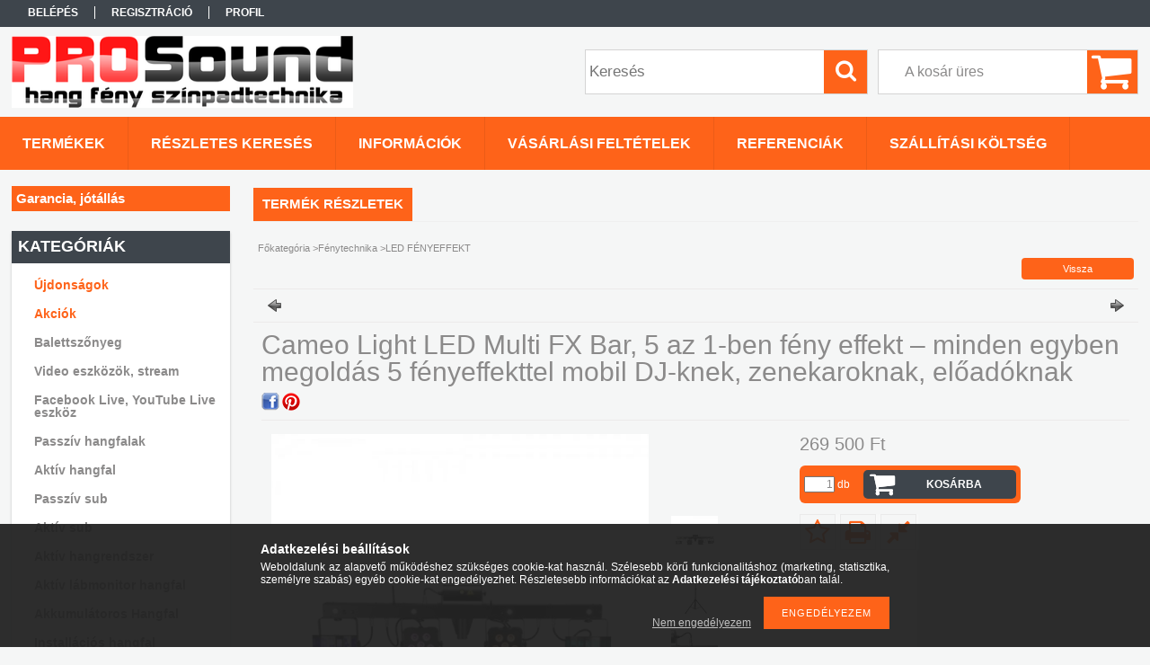

--- FILE ---
content_type: text/html; charset=UTF-8
request_url: https://prosound.hu/spd/CL_LED_Multi_FX_Bar/Cameo-Light-LED-Multi-FX-Bar-5-az-1-ben-feny-effek
body_size: 19118
content:
<!DOCTYPE html PUBLIC "-//W3C//DTD XHTML 1.0 Transitional//EN" "http://www.w3.org/TR/xhtml1/DTD/xhtml1-transitional.dtd">
<html xmlns="http://www.w3.org/1999/xhtml" lang="hu" xml:lang="hu">
<head>

<meta content="width=device-width, initial-scale=1.0" name="viewport" />

<meta http-equiv="Content-Type" content="text/html; charset=utf-8">
<meta http-equiv="Content-Language" content="HU">
<meta http-equiv="Cache-Control" content="no-cache">
<meta name="description" content="Cameo Light LED Multi FX Bar, 5 az 1-ben fény effekt – minden egyben megoldás 5 fényeffekttel mobil DJ-knek, zenekaroknak, előadóknak, Cameo Multi FX Bar – mind">
<meta name="robots" content="index, follow">
<meta http-equiv="X-UA-Compatible" content="IE=Edge">
<meta property="og:site_name" content="ProSound.hu" />
<meta property="og:title" content="Cameo Light LED Multi FX Bar, 5 az 1-ben fény effekt – minde">
<meta property="og:description" content="Cameo Light LED Multi FX Bar, 5 az 1-ben fény effekt – minden egyben megoldás 5 fényeffekttel mobil DJ-knek, zenekaroknak, előadóknak, Cameo Multi FX Bar – mind">
<meta property="og:type" content="product">
<meta property="og:url" content="https://prosound.hu/spd/CL_LED_Multi_FX_Bar/Cameo-Light-LED-Multi-FX-Bar-5-az-1-ben-feny-effek">
<meta property="og:image" content="https://prosound.hu/img/94072/CL_LED_Multi_FX_Bar/CL_LED_Multi_FX_Bar.jpg">
<meta name="mobile-web-app-capable" content="yes">
<meta name="apple-mobile-web-app-capable" content="yes">
<meta name="MobileOptimized" content="320">
<meta name="HandheldFriendly" content="true">

<title>Cameo Light LED Multi FX Bar, 5 az 1-ben fény effekt – minde</title>


<script type="text/javascript">
var service_type="shop";
var shop_url_main="https://prosound.hu";
var actual_lang="hu";
var money_len="0";
var money_thousend=" ";
var money_dec=",";
var shop_id=94072;
var unas_design_url="https:"+"/"+"/"+"prosound.hu"+"/"+"!common_design"+"/"+"base"+"/"+"001306"+"/";
var unas_design_code='001306';
var unas_base_design_code='1300';
var unas_design_ver=2;
var unas_design_subver=0;
var unas_shop_url='https://prosound.hu';
var responsive="yes";
var price_nullcut_disable=1;
var config_plus=new Array();
config_plus['product_tooltip']=1;
config_plus['cart_redirect']=1;
config_plus['money_type']='Ft';
config_plus['money_type_display']='Ft';
var lang_text=new Array();

var UNAS = UNAS || {};
UNAS.shop={"base_url":'https://prosound.hu',"domain":'prosound.hu',"username":'ldaudio.unas.hu',"id":94072,"lang":'hu',"currency_type":'Ft',"currency_code":'HUF',"currency_rate":'1',"currency_length":0,"base_currency_length":0,"canonical_url":'https://prosound.hu/spd/CL_LED_Multi_FX_Bar/Cameo-Light-LED-Multi-FX-Bar-5-az-1-ben-feny-effek'};
UNAS.design={"code":'001306',"page":'artdet'};
UNAS.api_auth="4c0b091f27074450edb62387906dec08";
UNAS.customer={"email":'',"id":0,"group_id":0,"without_registration":0};
UNAS.shop["category_id"]="234994";
UNAS.shop["sku"]="CL_LED_Multi_FX_Bar";
UNAS.shop["product_id"]="124856154";
UNAS.shop["only_private_customer_can_purchase"] = false;
 

UNAS.text = {
    "button_overlay_close": `Bezár`,
    "popup_window": `Felugró ablak`,
    "list": `lista`,
    "updating_in_progress": `frissítés folyamatban`,
    "updated": `frissítve`,
    "is_opened": `megnyitva`,
    "is_closed": `bezárva`,
    "deleted": `törölve`,
    "consent_granted": `hozzájárulás megadva`,
    "consent_rejected": `hozzájárulás elutasítva`,
    "field_is_incorrect": `mező hibás`,
    "error_title": `Hiba!`,
    "product_variants": `termék változatok`,
    "product_added_to_cart": `A termék a kosárba került`,
    "product_added_to_cart_with_qty_problem": `A termékből csak [qty_added_to_cart] [qty_unit] került kosárba`,
    "product_removed_from_cart": `A termék törölve a kosárból`,
    "reg_title_name": `Név`,
    "reg_title_company_name": `Cégnév`,
    "number_of_items_in_cart": `Kosárban lévő tételek száma`,
    "cart_is_empty": `A kosár üres`,
    "cart_updated": `A kosár frissült`
};


UNAS.text["delete_from_compare"]= `Törlés összehasonlításból`;
UNAS.text["comparison"]= `Összehasonlítás`;

UNAS.text["delete_from_favourites"]= `Törlés a kedvencek közül`;
UNAS.text["add_to_favourites"]= `Kedvencekhez`;






window.lazySizesConfig=window.lazySizesConfig || {};
window.lazySizesConfig.loadMode=1;
window.lazySizesConfig.loadHidden=false;

window.dataLayer = window.dataLayer || [];
function gtag(){dataLayer.push(arguments)};
gtag('js', new Date());
</script>

<script src="https://prosound.hu/!common_packages/jquery/jquery-1.8.2.js?mod_time=1759314984" type="text/javascript"></script>
<script src="https://prosound.hu/!common_packages/jquery/plugins/easing/easing1.3.js?mod_time=1759314984" type="text/javascript"></script>
<script src="https://prosound.hu/!common_packages/jquery/plugins/thumbnail_effects/thumbnail_effects.js?mod_time=1759314984" type="text/javascript"></script>
<script src="https://prosound.hu/!common_packages/jquery/plugins/jqzoom/jqzoom.js?mod_time=1759314984" type="text/javascript"></script>
<script src="https://prosound.hu/!common_packages/jquery/plugins/bgiframe/bgiframe.js?mod_time=1759314984" type="text/javascript"></script>
<script src="https://prosound.hu/!common_packages/jquery/plugins/ajaxqueue/ajaxqueue.js?mod_time=1759314984" type="text/javascript"></script>
<script src="https://prosound.hu/!common_packages/jquery/plugins/color/color.js?mod_time=1759314984" type="text/javascript"></script>
<script src="https://prosound.hu/!common_packages/jquery/plugins/autocomplete/autocomplete.js?mod_time=1759314984" type="text/javascript"></script>
<script src="https://prosound.hu/!common_packages/jquery/plugins/cookie/cookie.js?mod_time=1759314984" type="text/javascript"></script>
<script src="https://prosound.hu/!common_packages/jquery/plugins/treeview/treeview.js?mod_time=1759314984" type="text/javascript"></script>
<script src="https://prosound.hu/!common_packages/jquery/plugins/treeview/treeview.edit.js?mod_time=1759314984" type="text/javascript"></script>
<script src="https://prosound.hu/!common_packages/jquery/plugins/treeview/treeview.async.js?mod_time=1759314984" type="text/javascript"></script>
<script src="https://prosound.hu/!common_packages/jquery/plugins/tools/tools-1.2.7.js?mod_time=1759314984" type="text/javascript"></script>
<script src="https://prosound.hu/!common_packages/jquery/plugins/bxslider/bxslider.js?mod_time=1759314984" type="text/javascript"></script>
<script src="https://prosound.hu/!common_packages/jquery/own/shop_common/exploded/common.js?mod_time=1764831093" type="text/javascript"></script>
<script src="https://prosound.hu/!common_packages/jquery/own/shop_common/exploded/common_overlay.js?mod_time=1759314984" type="text/javascript"></script>
<script src="https://prosound.hu/!common_packages/jquery/own/shop_common/exploded/common_shop_popup.js?mod_time=1759314984" type="text/javascript"></script>
<script src="https://prosound.hu/!common_packages/jquery/own/shop_common/exploded/common_start_checkout.js?mod_time=1759314984" type="text/javascript"></script>
<script src="https://prosound.hu/!common_packages/jquery/own/shop_common/exploded/design_1500.js?mod_time=1759314984" type="text/javascript"></script>
<script src="https://prosound.hu/!common_packages/jquery/own/shop_common/exploded/function_change_address_on_order_methods.js?mod_time=1759314984" type="text/javascript"></script>
<script src="https://prosound.hu/!common_packages/jquery/own/shop_common/exploded/function_check_password.js?mod_time=1759314984" type="text/javascript"></script>
<script src="https://prosound.hu/!common_packages/jquery/own/shop_common/exploded/function_check_zip.js?mod_time=1767692285" type="text/javascript"></script>
<script src="https://prosound.hu/!common_packages/jquery/own/shop_common/exploded/function_compare.js?mod_time=1759314984" type="text/javascript"></script>
<script src="https://prosound.hu/!common_packages/jquery/own/shop_common/exploded/function_customer_addresses.js?mod_time=1759314984" type="text/javascript"></script>
<script src="https://prosound.hu/!common_packages/jquery/own/shop_common/exploded/function_delivery_point_select.js?mod_time=1759314984" type="text/javascript"></script>
<script src="https://prosound.hu/!common_packages/jquery/own/shop_common/exploded/function_favourites.js?mod_time=1759314984" type="text/javascript"></script>
<script src="https://prosound.hu/!common_packages/jquery/own/shop_common/exploded/function_infinite_scroll.js?mod_time=1759314984" type="text/javascript"></script>
<script src="https://prosound.hu/!common_packages/jquery/own/shop_common/exploded/function_language_and_currency_change.js?mod_time=1759314984" type="text/javascript"></script>
<script src="https://prosound.hu/!common_packages/jquery/own/shop_common/exploded/function_param_filter.js?mod_time=1764233415" type="text/javascript"></script>
<script src="https://prosound.hu/!common_packages/jquery/own/shop_common/exploded/function_postsale.js?mod_time=1759314984" type="text/javascript"></script>
<script src="https://prosound.hu/!common_packages/jquery/own/shop_common/exploded/function_product_print.js?mod_time=1759314984" type="text/javascript"></script>
<script src="https://prosound.hu/!common_packages/jquery/own/shop_common/exploded/function_product_subscription.js?mod_time=1759314984" type="text/javascript"></script>
<script src="https://prosound.hu/!common_packages/jquery/own/shop_common/exploded/function_recommend.js?mod_time=1759314984" type="text/javascript"></script>
<script src="https://prosound.hu/!common_packages/jquery/own/shop_common/exploded/function_saved_cards.js?mod_time=1759314984" type="text/javascript"></script>
<script src="https://prosound.hu/!common_packages/jquery/own/shop_common/exploded/function_saved_filter_delete.js?mod_time=1759314984" type="text/javascript"></script>
<script src="https://prosound.hu/!common_packages/jquery/own/shop_common/exploded/function_search_smart_placeholder.js?mod_time=1759314984" type="text/javascript"></script>
<script src="https://prosound.hu/!common_packages/jquery/own/shop_common/exploded/function_vote.js?mod_time=1759314984" type="text/javascript"></script>
<script src="https://prosound.hu/!common_packages/jquery/own/shop_common/exploded/page_cart.js?mod_time=1767791927" type="text/javascript"></script>
<script src="https://prosound.hu/!common_packages/jquery/own/shop_common/exploded/page_customer_addresses.js?mod_time=1768291153" type="text/javascript"></script>
<script src="https://prosound.hu/!common_packages/jquery/own/shop_common/exploded/page_order_checkout.js?mod_time=1759314984" type="text/javascript"></script>
<script src="https://prosound.hu/!common_packages/jquery/own/shop_common/exploded/page_order_details.js?mod_time=1759314984" type="text/javascript"></script>
<script src="https://prosound.hu/!common_packages/jquery/own/shop_common/exploded/page_order_methods.js?mod_time=1760086915" type="text/javascript"></script>
<script src="https://prosound.hu/!common_packages/jquery/own/shop_common/exploded/page_order_return.js?mod_time=1759314984" type="text/javascript"></script>
<script src="https://prosound.hu/!common_packages/jquery/own/shop_common/exploded/page_order_send.js?mod_time=1759314984" type="text/javascript"></script>
<script src="https://prosound.hu/!common_packages/jquery/own/shop_common/exploded/page_order_subscriptions.js?mod_time=1759314984" type="text/javascript"></script>
<script src="https://prosound.hu/!common_packages/jquery/own/shop_common/exploded/page_order_verification.js?mod_time=1759314984" type="text/javascript"></script>
<script src="https://prosound.hu/!common_packages/jquery/own/shop_common/exploded/page_product_details.js?mod_time=1759314984" type="text/javascript"></script>
<script src="https://prosound.hu/!common_packages/jquery/own/shop_common/exploded/page_product_list.js?mod_time=1759314984" type="text/javascript"></script>
<script src="https://prosound.hu/!common_packages/jquery/own/shop_common/exploded/page_product_reviews.js?mod_time=1759314984" type="text/javascript"></script>
<script src="https://prosound.hu/!common_packages/jquery/own/shop_common/exploded/page_reg.js?mod_time=1759314984" type="text/javascript"></script>
<script src="https://prosound.hu/!common_packages/jquery/plugins/hoverintent/hoverintent.js?mod_time=1759314984" type="text/javascript"></script>
<script src="https://prosound.hu/!common_packages/jquery/own/shop_tooltip/shop_tooltip.js?mod_time=1759314984" type="text/javascript"></script>
<script src="https://prosound.hu/!common_packages/jquery/plugins/responsive_menu/responsive_menu.js?mod_time=1759314984" type="text/javascript"></script>
<script src="https://prosound.hu/!common_packages/jquery/plugins/jcarousel/jcarousel.js?mod_time=1759314984" type="text/javascript"></script>

<link href="https://prosound.hu/!common_packages/jquery/plugins/autocomplete/autocomplete.css?mod_time=1759314984" rel="stylesheet" type="text/css">
<link href="https://prosound.hu/!common_packages/jquery/plugins/thumbnail_effects/thumbnail_effects.css?mod_time=1759314984" rel="stylesheet" type="text/css">
<link href="https://prosound.hu/!common_packages/jquery/plugins/jqzoom/css/jqzoom.css?mod_time=1759314984" rel="stylesheet" type="text/css">
<link href="https://prosound.hu/!common_design/base/001306/css/common.css?mod_time=1759314986" rel="stylesheet" type="text/css">
<link href="https://prosound.hu/!common_design/base/001300/css/page.css?mod_time=1759314986" rel="stylesheet" type="text/css">
<link href="https://prosound.hu/!common_design/base/001300/css/page_artdet_2.css?mod_time=1759314986" rel="stylesheet" type="text/css">
<link href="https://prosound.hu/!common_design/base/001300/css/box.css?mod_time=1759314986" rel="stylesheet" type="text/css">
<link href="https://prosound.hu/!common_design/base/001306/css/layout.css?mod_time=1759314986" rel="stylesheet" type="text/css">
<link href="https://prosound.hu/!common_design/base/001300/css/design.css?mod_time=1759314986" rel="stylesheet" type="text/css">
<link href="https://prosound.hu/!common_design/base/001306/css/design_custom.css?mod_time=1759314986" rel="stylesheet" type="text/css">
<link href="https://prosound.hu/!common_design/base/001306/css/custom.css?mod_time=1759314986" rel="stylesheet" type="text/css">

<link href="https://prosound.hu/spd/CL_LED_Multi_FX_Bar/Cameo-Light-LED-Multi-FX-Bar-5-az-1-ben-feny-effek" rel="canonical">
    <link id="favicon-32x32" rel="icon" type="image/png" href="https://prosound.hu/!common_design/own/image/favicon_32x32.png" sizes="32x32">
    <link id="favicon-192x192" rel="icon" type="image/png" href="https://prosound.hu/!common_design/own/image/favicon_192x192.png" sizes="192x192">
            <link rel="apple-touch-icon" href="https://prosound.hu/!common_design/own/image/favicon_32x32.png" sizes="32x32">
        <link rel="apple-touch-icon" href="https://prosound.hu/!common_design/own/image/favicon_192x192.png" sizes="192x192">
        <script type="text/javascript">
        var google_consent=1;
    
        gtag('consent', 'default', {
           'ad_storage': 'denied',
           'ad_user_data': 'denied',
           'ad_personalization': 'denied',
           'analytics_storage': 'denied',
           'functionality_storage': 'denied',
           'personalization_storage': 'denied',
           'security_storage': 'granted'
        });

    
        gtag('consent', 'update', {
           'ad_storage': 'denied',
           'ad_user_data': 'denied',
           'ad_personalization': 'denied',
           'analytics_storage': 'denied',
           'functionality_storage': 'denied',
           'personalization_storage': 'denied',
           'security_storage': 'granted'
        });

        </script>
    
<script src="https://prosound.hu/!common_design/base/001300/unas_design_resp.js?ver=5" type="text/javascript"></script>  
</head>

<body class='design_ver2' id="ud_shop_artdet">
    <div id="fb-root"></div>
    <script>
        window.fbAsyncInit = function() {
            FB.init({
                xfbml            : true,
                version          : 'v22.0'
            });
        };
    </script>
    <script async defer crossorigin="anonymous" src="https://connect.facebook.net/hu_HU/sdk.js"></script>
    <div id="image_to_cart" style="display:none; position:absolute; z-index:100000;"></div>
<div class="overlay_common overlay_warning" id="overlay_cart_add"></div>
<script type="text/javascript">$(document).ready(function(){ overlay_init("cart_add",{"onBeforeLoad":false}); });</script>
<div id="overlay_login_outer"></div>	
	<script type="text/javascript">
	$(document).ready(function(){
	    var login_redir_init="";

		$("#overlay_login_outer").overlay({
			onBeforeLoad: function() {
                var login_redir_temp=login_redir_init;
                if (login_redir_act!="") {
                    login_redir_temp=login_redir_act;
                    login_redir_act="";
                }

				                    var temp_href="https://prosound.hu/shop_login.php";
                    if (login_redir_temp!="") temp_href=temp_href+"?login_redir="+encodeURIComponent(login_redir_temp);
					location.href=temp_href;
								},
			top: 50,
						closeOnClick: (config_plus['overlay_close_on_click_forced'] === 1),
			onClose: function(event, overlayIndex) {
				$("#login_redir").val("");
			},
			load: false
		});
		
			});
	function overlay_login() {
		$(document).ready(function(){
			$("#overlay_login_outer").overlay().load();
		});
	}
	function overlay_login_remind() {
        if (unas_design_ver >= 5) {
            $("#overlay_remind").overlay().load();
        } else {
            $(document).ready(function () {
                $("#overlay_login_outer").overlay().close();
                setTimeout('$("#overlay_remind").overlay().load();', 250);
            });
        }
	}

    var login_redir_act="";
    function overlay_login_redir(redir) {
        login_redir_act=redir;
        $("#overlay_login_outer").overlay().load();
    }
	</script>  
	<div class="overlay_common overlay_info" id="overlay_remind"></div>
<script type="text/javascript">$(document).ready(function(){ overlay_init("remind",[]); });</script>

	<script type="text/javascript">
    	function overlay_login_error_remind() {
		$(document).ready(function(){
			load_login=0;
			$("#overlay_error").overlay().close();
			setTimeout('$("#overlay_remind").overlay().load();', 250);	
		});
	}
	</script>  
	<div class="overlay_common overlay_info" id="overlay_newsletter"></div>
<script type="text/javascript">$(document).ready(function(){ overlay_init("newsletter",[]); });</script>

<script type="text/javascript">
function overlay_newsletter() {
    $(document).ready(function(){
        $("#overlay_newsletter").overlay().load();
    });
}
</script>
<div class="overlay_common overlay_error" id="overlay_script"></div>
<script type="text/javascript">$(document).ready(function(){ overlay_init("script",[]); });</script>
    <script>
    $(document).ready(function() {
        $.ajax({
            type: "GET",
            url: "https://prosound.hu/shop_ajax/ajax_stat.php",
            data: {master_shop_id:"94072",get_ajax:"1"}
        });
    });
    </script>
    

<div id='banner_popup_bx_content'></div>

<div id="container">
	

    <div id="menu_resp">
        <a class="resp_close_plus"><span></span></a>
        <ul> 
            <li>
    
        
            
                <script type='text/javascript'>
                    function overlay_login() {
                        $(document).ready(function(){
                            $("#overlay_login_outer").overlay().load();
                        });
                    }
                </script>
                <a href="javascript:overlay_login();" class="text_normal">Belépés</a>
            

            
        

        
        

        

    
</li>
            <li><a href="https://prosound.hu/shop_reg.php"><strong>Regisztráció</strong></a></li>
            <li><a href="https://prosound.hu/shop_order_track.php"><strong>Profil</strong></a></li>
            <li><a href="https://prosound.hu/shop_help.php"><strong>Vásárlási feltételek</strong></a></li>
            <li><a href="https://prosound.hu/shop_searchcomplex.php"><strong>Részletes keresés</strong></a></li>
            <li><a href="https://prosound.hu/shop_contact.php"><strong>Információk</strong></a></li>                            
            <li></li>
            <li><ul><li class="menu_item_plus menu_item_1" id="menu_item_id_633673"><span class="menu_item_inner"><a href="https://prosound.hu/spg/633673/REFERENCIAK" target="_top"><strong>REFERENCIÁK</strong></a></span></li><li class="menu_item_plus menu_item_2" id="menu_item_id_950780"><span class="menu_item_inner"><a href="https://prosound.hu/spg/950780/SZALLITASI-KOLTSEG" target="_top"><strong>SZÁLLÍTÁSI KÖLTSÉG</strong></a></span></li><li class="menu_item_plus menu_item_3" id="menu_item_id_786193"><span class="menu_item_inner"><a href="https://prosound.hu/spg/786193/Garancia-jotallas" target="_top"><strong>Garancia, jótállás</strong></a></span></li></ul></li>
        </ul> 
        <div id="resp_banner_box">
            
            
            
            <div id='temp_box_banner_container_47110' class='box_content_container'><div id='temp_box_banner_title_47110' class='box_content_title'>Házhozszállítás</div><div id='temp_box_banner_47110' class='box_content'><div class='box_txt text_normal'><p style="text-align: center;"><a href="https://prosound.hu/shop_contact.php?tab=shipping"><img border="0" alt="" src="https://prosound.hu/main_pic/shop_default_shipping.png" /></a></p></div></div></div>
        </div>                             
    </div>  	
    
    <div id="header">
    	<div id="header_top">
        	<div id="header_menu">
                	<ul>
						<li class="login">
    
        
            
                <script type='text/javascript'>
                    function overlay_login() {
                        $(document).ready(function(){
                            $("#overlay_login_outer").overlay().load();
                        });
                    }
                </script>
                <a href="javascript:overlay_login();" class="text_normal">Belépés</a>
            

            
        

        
        

        

    
</li>
                        <li><a href="https://prosound.hu/shop_reg.php"><strong>Regisztráció</strong></a></li>                    
                        <li><a href="https://prosound.hu/shop_order_track.php"><strong>Profil</strong></a>	</li>
                    </ul>         
            </div>
        	<div id="money_lang">
            	<div id="money"></div>                  
            	<div id="lang"></div>
                <div id="lang_small"></div>
                <div class="clear_fix"></div>
            </div>
            <script type="text/javascript">
				if($("#money").html()=="") {
					$("#money").hide();
				}
				if($("#lang").html()=="") {
					$("#lang").hide();
				}						
			</script>	
            <div class="clear_fix"></div>
        </div>	
    	<div id="header_container">
        	<div id="logo"><div id='head_bx_content'><!-- UnasElement {type:slide_bx} -->
<div id="head_bx_slide" class="bxSlider">
	<a id="head_bx_slide_1" href="https://prosound.hu/"><img src="https://prosound.hu/shop_pic.php?time=1549046035&width=380&height=80&design_element=head_bx_slide_1.png" border="0" title="" alt="" /></a>
</div>
<script type="text/javascript">
$(document).ready(function(){
	$("#head_bx_slide").bxSlider({
		auto:false,
		pager:false,
		mode:"horizontal",
		speed:500,
		pause:4000
	});
});
</script></div></div>
            <div id="cart"><div id='box_cart_content' class='box_content'>

    

    

    
        <div class='box_cart_item'>
            <a href='https://prosound.hu/shop_cart.php' class='text_small'>
                <span class='text_small'>
                    

                    

                    
                        <span class='box_cart_empty'>A kosár üres</span>
                        
                    
                </span>
            </a>
        </div>
    

    

    

    

    

    

    
        <script type="text/javascript">
            $("#cart").click(function() {
                document.location.href="https://prosound.hu/shop_cart.php";
            });
        </script>
    

</div></div>
            <div id="search"><div id='box_search_content' class='box_content'>
    <form name="form_include_search" id="form_include_search" action="https://prosound.hu/shop_search.php" method="get">
        <div class='box_search_field'><label><span class="text_small">Kifejezés:</span></label><span class="text_input"><input name="q" id="box_search_input" type="text" maxlength="255" class="text_small js-search-input" value="" placeholder="Keresés" /></span></div>
        <div class='box_search_button'><span class="text_button"><input type="submit" value="Keres" class="text_small" /></span></div>
    </form>
</div></div>
            
                <div id="header_container_inner_mobile">
                    <a href="#" onclick="responsive_cat_menu(); return false;" class="header_category_icon"><span></span>Kategóriák</a>
                        
                    <div id="header_container_inner_mobile_plusmenu"><a href="#" class="header_plusmenu_icon"><span></span></a></div>                
                    <div id="header_container_inner_mobile_cart"><a id="header_cart_button" href="https://prosound.hu/shop_cart.php"></a></div>
                    <a href="#" id="header_search_icon"><span></span></a>
                    <a href="#" id="header_filter_icon"><span></span></a> 
                    
                    <div id="header_container_inner_mobile_filter">
                        <div id="header_container_inner_mobile_filter_title"><a class="resp_close"><span></span></a></div>
                        <div id="header_container_inner_mobile_filter_container"></div>
                    </div>                    
                    <div class="clear_fix"></div>
                    
                    <script type="text/javascript">
						if ($("#box_filter_content").length=="") {
							$("a#header_filter_icon").hide();	
						}
					</script>
                                                                  
                </div>            
                        
            <div class="clear_fix"></div>
        </div>	
        <div id="header_bottom"><!-- --></div>
    </div>
    
    <div id="content">
    
        <div id="responsive_cat_menu"><div id="responsive_cat_menu_content"><script type="text/javascript">var responsive_menu='$(\'#responsive_cat_menu ul\').responsive_menu({ajax_type: "GET",ajax_param_str: "cat_key|aktcat",ajax_url: "https://prosound.hu/shop_ajax/ajax_box_cat.php",ajax_data: "master_shop_id=94072&lang_master=hu&get_ajax=1&type=responsive_call&box_var_name=shop_cat&box_var_already=no&box_var_responsive=yes&box_var_section=content&box_var_highlight=yes&box_var_type=normal&box_var_multilevel_id=responsive_cat_menu",menu_id: "responsive_cat_menu"});'; </script><div class="responsive_menu"><div class="responsive_menu_nav"><div class="responsive_menu_navtop"><div class="responsive_menu_back "></div><div class="responsive_menu_title ">Kategóriák</div><div class="responsive_menu_close "></div></div><div class="responsive_menu_navbottom"></div></div><div class="responsive_menu_content"><ul style="display:none;"><li><a href="https://prosound.hu/shop_artspec.php?artspec=2" class="text_small">Újdonságok</a></li><li><a href="https://prosound.hu/shop_artspec.php?artspec=1" class="text_small">Akciók</a></li><li><span class="ajax_param">175404|234994</span><a href="https://prosound.hu/spl/175404/Balettszonyeg" class="text_small resp_clickable" onclick="return false;">Balettszőnyeg</a></li><li><div class="next_level_arrow"></div><span class="ajax_param">351834|234994</span><a href="https://prosound.hu/sct/351834/Video-eszkozok-stream" class="text_small has_child resp_clickable" onclick="return false;">Video eszközök, stream</a></li><li><span class="ajax_param">840092|234994</span><a href="https://prosound.hu/spl/840092/Facebook-Live-YouTube-Live-eszkoz" class="text_small resp_clickable" onclick="return false;">Facebook Live, YouTube Live eszköz</a></li><li><div class="next_level_arrow"></div><span class="ajax_param">141580|234994</span><a href="https://prosound.hu/sct/141580/Passziv-hangfalak" class="text_small has_child resp_clickable" onclick="return false;">Passzív hangfalak</a></li><li><div class="next_level_arrow"></div><span class="ajax_param">331159|234994</span><a href="https://prosound.hu/sct/331159/Aktiv-hangfal" class="text_small has_child resp_clickable" onclick="return false;">Aktív hangfal</a></li><li><div class="next_level_arrow"></div><span class="ajax_param">269117|234994</span><a href="https://prosound.hu/sct/269117/Passziv-sub" class="text_small has_child resp_clickable" onclick="return false;">Passzív sub</a></li><li><div class="next_level_arrow"></div><span class="ajax_param">933206|234994</span><a href="https://prosound.hu/sct/933206/Aktiv-sub" class="text_small has_child resp_clickable" onclick="return false;">Aktív sub</a></li><li><div class="next_level_arrow"></div><span class="ajax_param">657841|234994</span><a href="https://prosound.hu/sct/657841/Aktiv-hangrendszer" class="text_small has_child resp_clickable" onclick="return false;">Aktív hangrendszer</a></li><li><div class="next_level_arrow"></div><span class="ajax_param">907883|234994</span><a href="https://prosound.hu/sct/907883/Aktiv-labmonitor-hangfal" class="text_small has_child resp_clickable" onclick="return false;">Aktív lábmonitor hangfal</a></li><li><span class="ajax_param">128470|234994</span><a href="https://prosound.hu/spl/128470/Akkumulatoros-Hangfal" class="text_small resp_clickable" onclick="return false;">Akkumulátoros Hangfal</a></li><li><div class="next_level_arrow"></div><span class="ajax_param">256123|234994</span><a href="https://prosound.hu/sct/256123/Installacios-hangfal" class="text_small has_child resp_clickable" onclick="return false;">Installációs hangfal</a></li><li><div class="next_level_arrow"></div><span class="ajax_param">428788|234994</span><a href="https://prosound.hu/sct/428788/Analog-keveropult" class="text_small has_child resp_clickable" onclick="return false;">Analóg keverőpult</a></li><li><div class="next_level_arrow"></div><span class="ajax_param">921754|234994</span><a href="https://prosound.hu/sct/921754/Digitalis-keveropult" class="text_small has_child resp_clickable" onclick="return false;">Digitális keverőpult</a></li><li><span class="ajax_param">523686|234994</span><a href="https://prosound.hu/spl/523686/Hangrendszer-eszkozok" class="text_small resp_clickable" onclick="return false;">Hangrendszer eszközök</a></li><li><span class="ajax_param">248089|234994</span><a href="https://prosound.hu/spl/248089/Keveroerosito-powermixer" class="text_small resp_clickable" onclick="return false;">Keverőerősítő, powermixer</a></li><li><div class="next_level_arrow"></div><span class="ajax_param">259153|234994</span><a href="https://prosound.hu/sct/259153/Mikrofonok" class="text_small has_child resp_clickable" onclick="return false;">Mikrofonok</a></li><li><div class="next_level_arrow"></div><span class="ajax_param">963876|234994</span><a href="https://prosound.hu/sct/963876/Vezetek-nelkuli-mikrofonok-rendszerek" class="text_small has_child resp_clickable" onclick="return false;">Vezeték nélküli mikrofonok, rendszerek</a></li><li><div class="next_level_arrow"></div><span class="ajax_param">822821|234994</span><a href="https://prosound.hu/sct/822821/Vegfokok" class="text_small has_child resp_clickable" onclick="return false;">Végfokok</a></li><li><div class="next_level_arrow"></div><span class="ajax_param">158474|234994</span><a href="https://prosound.hu/sct/158474/Allvanyok" class="text_small has_child resp_clickable" onclick="return false;">Állványok</a></li><li><div class="next_level_arrow"></div><span class="ajax_param">736275|234994</span><a href="https://prosound.hu/sct/736275/Hangtechnikai-kiegeszitok" class="text_small has_child resp_clickable" onclick="return false;">Hangtechnikai kiegészítők</a></li><li><span class="ajax_param">758782|234994</span><a href="https://prosound.hu/fejesfulhallgatok" class="text_small resp_clickable" onclick="return false;">Fej- és fülhallgatók</a></li><li><div class="next_level_arrow"></div><span class="ajax_param">781341|234994</span><a href="https://prosound.hu/sct/781341/Kabelek" class="text_small has_child resp_clickable" onclick="return false;">Kábelek</a></li><li><div class="next_level_arrow"></div><span class="ajax_param">768939|234994</span><a href="https://prosound.hu/sct/768939/Kabelek-meterben" class="text_small has_child resp_clickable" onclick="return false;">Kábelek méterben</a></li><li><div class="next_level_arrow"></div><span class="ajax_param">649945|234994</span><a href="https://prosound.hu/sct/649945/Csatlakozok" class="text_small has_child resp_clickable" onclick="return false;">Csatlakozók</a></li><li class="active_menu"><div class="next_level_arrow"></div><span class="ajax_param">572719|234994</span><a href="https://prosound.hu/sct/572719/Fenytechnika" class="text_small has_child resp_clickable" onclick="return false;">Fénytechnika</a></li><li><div class="next_level_arrow"></div><span class="ajax_param">706702|234994</span><a href="https://prosound.hu/sct/706702/RACK-es-Kontener" class="text_small has_child resp_clickable" onclick="return false;">RACK és Konténer</a></li><li><span class="ajax_param">628416|234994</span><a href="https://prosound.hu/spl/628416/Elosztok-Halozati-elosztok" class="text_small resp_clickable" onclick="return false;">Elosztók, Hálózati elosztók</a></li><li><span class="ajax_param">424050|234994</span><a href="https://prosound.hu/spl/424050/elemek-akkumulatorok" class="text_small resp_clickable" onclick="return false;">elemek, akkumulátorok</a></li><li><div class="next_level_arrow"></div><span class="ajax_param">266637|234994</span><a href="https://prosound.hu/sct/266637/Hangfal-epites" class="text_small has_child resp_clickable" onclick="return false;">Hangfal építés</a></li><li><div class="next_level_arrow"></div><span class="ajax_param">472496|234994</span><a href="https://prosound.hu/sct/472496/Billentyus-hangszerek" class="text_small has_child resp_clickable" onclick="return false;">Billentyűs hangszerek</a></li><li><div class="next_level_arrow"></div><span class="ajax_param">185768|234994</span><a href="https://prosound.hu/sct/185768/Hangszer-tartozekok" class="text_small has_child resp_clickable" onclick="return false;">Hangszer tartozékok</a></li><li><div class="next_level_arrow"></div><span class="ajax_param">567001|234994</span><a href="https://prosound.hu/sct/567001/Biztonsagtechnika" class="text_small has_child resp_clickable" onclick="return false;">Biztonságtechnika</a></li><li><div class="next_level_arrow"></div><span class="ajax_param">883805|234994</span><a href="https://prosound.hu/sct/883805/Mobil-kiegeszitok" class="text_small has_child resp_clickable" onclick="return false;"> Mobil kiegészítők</a></li><li><span class="ajax_param">123468|234994</span><a href="https://prosound.hu/spl/123468/vegyes" class="text_small resp_clickable" onclick="return false;">vegyes</a></li><li><div class="next_level_arrow"></div><span class="ajax_param">755137|234994</span><a href="https://prosound.hu/sct/755137/Meyer-Sound" class="text_small has_child resp_clickable" onclick="return false;">Meyer Sound</a></li><li><span class="ajax_param">636496|234994</span><a href="https://prosound.hu/spl/636496/Mobiltelefonok-tabletek" class="text_small resp_clickable" onclick="return false;">Mobiltelefonok, tabletek</a></li><li><div class="next_level_arrow"></div><span class="ajax_param">435973|234994</span><a href="https://prosound.hu/sct/435973/FUTESTECHNIKA" class="text_small has_child resp_clickable" onclick="return false;">FŰTÉSTECHNIKA</a></li><li><div class="next_level_arrow"></div><span class="ajax_param">438559|234994</span><a href="https://prosound.hu/sct/438559/HAZ-es-OTTHON" class="text_small has_child resp_clickable" onclick="return false;">HÁZ és OTTHON</a></li></ul></div></div></div></div>    
    
    	<div id="content_top">
        	<div id="content_top_menu_full_sf" class="content_top_menu">
            	<ul>
                	<li><a href="https://prosound.hu/sct/0/"><strong>Termékek</strong></a></li>
                    <li><a href="https://prosound.hu/shop_searchcomplex.php"><strong>Részletes keresés</strong></a></li>
                    <li><a href="https://prosound.hu/shop_contact.php"><strong>Információk</strong></a></li>
                    <li><a href="https://prosound.hu/shop_help.php"><strong>Vásárlási feltételek</strong></a></li>
                    <li class="menu_item_plus menu_item_1" id="menu_item_id_633673"><span class="menu_item_inner"><a href="https://prosound.hu/spg/633673/REFERENCIAK" target="_top"><strong>REFERENCIÁK</strong></a></span></li>
                    <li class="menu_item_plus menu_item_1" id="menu_item_id_950780"><span class="menu_item_inner"><a href="https://prosound.hu/spg/950780/SZALLITASI-KOLTSEG" target="_top"><strong>SZÁLLÍTÁSI KÖLTSÉG</strong></a></span></li>
                </ul>
            </div>
            <div id="content_top_menu_1000" class="content_top_menu"><div id="menu_content15"><ul><li class="menu_item_1"><span class="menu_item_inner"><a href="https://prosound.hu/sct/0/"><strong>Termékek</strong></a></span></li><li class="menu_item_2"><span class="menu_item_inner"><a href="https://prosound.hu/shop_searchcomplex.php"><strong>Részletes keresés</strong></a></span></li><li class="menu_item_3"><span class="menu_item_inner"><a href="https://prosound.hu/shop_contact.php"><strong>Információk</strong></a></span></li><li class="menu_item_4"><span class="menu_item_inner"><a href="https://prosound.hu/shop_help.php"><strong>Vásárlási feltételek</strong></a></span></li></ul></div></div>
        </div>
        <div id="content_container_outer"><div id="content_container"><div id="content_container_inner">    
        	
            <div id="left">
                <div id="box_left">
                	
                    
                    
                    <div id="left_home_full">
                    
                    <div id="left_cms_full">
                    <div class="box_left_top"><!-- --></div>
                    <div class="box_left_container"><ul><li class="menu_item_plus menu_item_1" id="menu_item_id_786193"><span class="menu_item_inner"><a href="https://prosound.hu/spg/786193/Garancia-jotallas" target="_top"><strong>Garancia, jótállás</strong></a></span></li></ul></div>
                    <div class="box_left_bottom"><!-- --></div>
                    </div>
                    
                    </div>
                    
                    <div id="left_home_1000">
                    
                    <div id="left_cms_full">
                    <div class="box_left_top"><!-- --></div>
                    <div class="box_left_container"><ul><li class="menu_item_plus menu_item_1" id="menu_item_id_633673"><span class="menu_item_inner"><a href="https://prosound.hu/spg/633673/REFERENCIAK" target="_top"><strong>REFERENCIÁK</strong></a></span></li><li class="menu_item_plus menu_item_2" id="menu_item_id_950780"><span class="menu_item_inner"><a href="https://prosound.hu/spg/950780/SZALLITASI-KOLTSEG" target="_top"><strong>SZÁLLÍTÁSI KÖLTSÉG</strong></a></span></li><li class="menu_item_plus menu_item_3" id="menu_item_id_786193"><span class="menu_item_inner"><a href="https://prosound.hu/spg/786193/Garancia-jotallas" target="_top"><strong>Garancia, jótállás</strong></a></span></li></ul></div>
                    <div class="box_left_bottom"><!-- --></div>
                    </div>
                    
                    </div>	                    	
                
                    <div id='box_container_shop_cat' class='box_container_1'>
                    <div class="box_left_full">
                        <div class="box_left_top"><!-- --></div>
                        <div class="box_left_title">Kategóriák</div>
                        <div class="box_left_container"><div id='box_cat_content' class='box_content box_cat_type_ajax'><ul id='box_cat_main'><li id='box_cat_spec_new'><span class='box_cat_spec'><a href='https://prosound.hu/shop_artspec.php?artspec=2' class='text_small'><span class='text_color_fault'>Újdonságok</span></a></span></li><li id='box_cat_spec_akcio'><span class='box_cat_spec'><a href='https://prosound.hu/shop_artspec.php?artspec=1' class='text_small'><span class='text_color_fault'>Akciók</span></a></span></li><li id='box_cat_1_175404' class=''><span class='text_small box_cat_style0 box_cat_level0 text_style_strong'><a href='https://prosound.hu/spl/175404/Balettszonyeg' class='text_small text_style_strong box_cat_click_level0' >Balettszőnyeg</a></span></li><li id='box_cat_1_351834' class=' hasChildren'><span class='text_small box_cat_style0 box_cat_level0 text_style_strong box_cat_click_level0'>Video eszközök, stream</span>
<ul style="display: none;"><li><span class="placeholder">&nbsp;</span></li></ul></li><li id='box_cat_1_840092' class=''><span class='text_small box_cat_style0 box_cat_level0 text_style_strong'><a href='https://prosound.hu/spl/840092/Facebook-Live-YouTube-Live-eszkoz' class='text_small text_style_strong box_cat_click_level0' >Facebook Live, YouTube Live eszköz</a></span></li><li id='box_cat_1_141580' class=' hasChildren'><span class='text_small box_cat_style0 box_cat_level0 text_style_strong box_cat_click_level0'>Passzív hangfalak</span>
<ul style="display: none;"><li><span class="placeholder">&nbsp;</span></li></ul></li><li id='box_cat_1_331159' class=' hasChildren'><span class='text_small box_cat_style0 box_cat_level0 text_style_strong box_cat_click_level0'>Aktív hangfal</span>
<ul style="display: none;"><li><span class="placeholder">&nbsp;</span></li></ul></li><li id='box_cat_1_269117' class=' hasChildren'><span class='text_small box_cat_style0 box_cat_level0 text_style_strong box_cat_click_level0'>Passzív sub</span>
<ul style="display: none;"><li><span class="placeholder">&nbsp;</span></li></ul></li><li id='box_cat_1_933206' class=' hasChildren'><span class='text_small box_cat_style0 box_cat_level0 text_style_strong box_cat_click_level0'>Aktív sub</span>
<ul style="display: none;"><li><span class="placeholder">&nbsp;</span></li></ul></li><li id='box_cat_1_657841' class=' hasChildren'><span class='text_small box_cat_style0 box_cat_level0 text_style_strong box_cat_click_level0'>Aktív hangrendszer</span>
<ul style="display: none;"><li><span class="placeholder">&nbsp;</span></li></ul></li><li id='box_cat_1_907883' class=' hasChildren'><span class='text_small box_cat_style0 box_cat_level0 text_style_strong box_cat_click_level0'>Aktív lábmonitor hangfal</span>
<ul style="display: none;"><li><span class="placeholder">&nbsp;</span></li></ul></li><li id='box_cat_1_128470' class=''><span class='text_small box_cat_style0 box_cat_level0 text_style_strong'><a href='https://prosound.hu/spl/128470/Akkumulatoros-Hangfal' class='text_small text_style_strong box_cat_click_level0' >Akkumulátoros Hangfal</a></span></li><li id='box_cat_1_256123' class=' hasChildren'><span class='text_small box_cat_style0 box_cat_level0 text_style_strong box_cat_click_level0'>Installációs hangfal</span>
<ul style="display: none;"><li><span class="placeholder">&nbsp;</span></li></ul></li><li id='box_cat_1_428788' class=' hasChildren'><span class='text_small box_cat_style0 box_cat_level0 text_style_strong box_cat_click_level0'>Analóg keverőpult</span>
<ul style="display: none;"><li><span class="placeholder">&nbsp;</span></li></ul></li><li id='box_cat_1_921754' class=' hasChildren'><span class='text_small box_cat_style0 box_cat_level0 text_style_strong box_cat_click_level0'>Digitális keverőpult</span>
<ul style="display: none;"><li><span class="placeholder">&nbsp;</span></li></ul></li><li id='box_cat_1_523686' class=''><span class='text_small box_cat_style0 box_cat_level0 text_style_strong'><a href='https://prosound.hu/spl/523686/Hangrendszer-eszkozok' class='text_small text_style_strong box_cat_click_level0' >Hangrendszer eszközök</a></span></li><li id='box_cat_1_248089' class=''><span class='text_small box_cat_style0 box_cat_level0 text_style_strong'><a href='https://prosound.hu/spl/248089/Keveroerosito-powermixer' class='text_small text_style_strong box_cat_click_level0' >Keverőerősítő, powermixer</a></span></li><li id='box_cat_1_259153' class=' hasChildren'><span class='text_small box_cat_style0 box_cat_level0 text_style_strong box_cat_click_level0'>Mikrofonok</span>
<ul style="display: none;"><li><span class="placeholder">&nbsp;</span></li></ul></li><li id='box_cat_1_963876' class=' hasChildren'><span class='text_small box_cat_style0 box_cat_level0 text_style_strong box_cat_click_level0'>Vezeték nélküli mikrofonok, rendszerek</span>
<ul style="display: none;"><li><span class="placeholder">&nbsp;</span></li></ul></li><li id='box_cat_1_822821' class=' hasChildren'><span class='text_small box_cat_style0 box_cat_level0 text_style_strong box_cat_click_level0'>Végfokok</span>
<ul style="display: none;"><li><span class="placeholder">&nbsp;</span></li></ul></li><li id='box_cat_1_158474' class=' hasChildren'><span class='text_small box_cat_style0 box_cat_level0 text_style_strong box_cat_click_level0'>Állványok</span>
<ul style="display: none;"><li><span class="placeholder">&nbsp;</span></li></ul></li><li id='box_cat_1_736275' class=' hasChildren'><span class='text_small box_cat_style0 box_cat_level0 text_style_strong box_cat_click_level0'>Hangtechnikai kiegészítők</span>
<ul style="display: none;"><li><span class="placeholder">&nbsp;</span></li></ul></li><li id='box_cat_1_758782' class=''><span class='text_small box_cat_style0 box_cat_level0 text_style_strong'><a href='https://prosound.hu/fejesfulhallgatok' class='text_small text_style_strong box_cat_click_level0' >Fej- és fülhallgatók</a></span></li><li id='box_cat_1_781341' class=' hasChildren'><span class='text_small box_cat_style0 box_cat_level0 text_style_strong box_cat_click_level0'>Kábelek</span>
<ul style="display: none;"><li><span class="placeholder">&nbsp;</span></li></ul></li><li id='box_cat_1_768939' class=' hasChildren'><span class='text_small box_cat_style0 box_cat_level0 text_style_strong box_cat_click_level0'>Kábelek méterben</span>
<ul style="display: none;"><li><span class="placeholder">&nbsp;</span></li></ul></li><li id='box_cat_1_649945' class=' hasChildren'><span class='text_small box_cat_style0 box_cat_level0 text_style_strong box_cat_click_level0'>Csatlakozók</span>
<ul style="display: none;"><li><span class="placeholder">&nbsp;</span></li></ul></li><li id='box_cat_1_572719' class=' open'><span class='text_small box_cat_style0 box_cat_level0 text_style_strong box_cat_click_level0'>Fénytechnika</span><ul><li id='box_cat_2_372875' class=' hasChildren'><span class='text_small box_cat_style1 box_cat_level2 box_cat_click_level2'>ROBOT LÁMPÁK</span>
<ul style="display: none;"><li><span class="placeholder">&nbsp;</span></li></ul></li><li id='box_cat_2_630809' class=' hasChildren'><span class='text_small box_cat_style1 box_cat_level2 box_cat_click_level2'>Színházi világítás</span>
<ul style="display: none;"><li><span class="placeholder">&nbsp;</span></li></ul></li><li id='box_cat_2_693182' class=''><span class='text_small box_cat_style1 box_cat_level2'><a href='https://prosound.hu/spl/693182/AKKUMULATOROS-FENYEK' class='text_small box_cat_click_level2' >AKKUMULÁTOROS FÉNYEK</a></span></li><li id='box_cat_2_243442' class=''><span class='text_small box_cat_style1 box_cat_level2'><a href='https://prosound.hu/spl/243442/LEZER' class='text_small box_cat_click_level2' >LÉZER</a></span></li><li id='box_cat_2_456486' class=''><span class='text_small box_cat_style1 box_cat_level2'><a href='https://prosound.hu/spl/456486/FUSTGEPEK' class='text_small box_cat_click_level2' >FÜSTGÉPEK</a></span></li><li id='box_cat_2_260322' class=''><span class='text_small box_cat_style1 box_cat_level2'><a href='https://prosound.hu/spl/260322/KODGEPEK-HAZER' class='text_small box_cat_click_level2' >KÖDGÉPEK HAZER</a></span></li><li id='box_cat_2_327746' class=''><span class='text_small box_cat_style1 box_cat_level2'><a href='https://prosound.hu/hogepek' class='text_small box_cat_click_level2' >Hógépek</a></span></li><li id='box_cat_2_673904' class=''><span class='text_small box_cat_style1 box_cat_level2'><a href='https://prosound.hu/spl/673904/EGYEB-VILAGITAS' class='text_small box_cat_click_level2' >EGYÉB VILÁGÍTÁS</a></span></li><li id='box_cat_2_435998' class=''><span class='text_small box_cat_style1 box_cat_level2'><a href='https://prosound.hu/spl/435998/FENYVEZERLO-DMX-VEZERLO' class='text_small box_cat_click_level2' >FÉNYVEZÉRLŐ (DMX VEZÉRLŐ)</a></span></li><li id='box_cat_2_361749' class=''><span class='text_small box_cat_style1 box_cat_level2'><a href='https://prosound.hu/spl/361749/FOLYADEKOK' class='text_small box_cat_click_level2' >FOLYADÉKOK</a></span></li><li id='box_cat_2_615079' class=''><span class='text_small box_cat_style1 box_cat_level2'><a href='https://prosound.hu/spl/615079/FUST-ES-KODGEP-HAZER' class='text_small box_cat_click_level2' >FÜST- ÉS KÖDGÉP (HAZER)</a></span></li><li id='box_cat_2_719747' class=''><span class='text_small box_cat_style1 box_cat_level2'><a href='https://prosound.hu/spl/719747/KOTTALAMPA' class='text_small box_cat_click_level2' >KOTTALÁMPA</a></span></li><li id='box_cat_2_681500' class=''><span class='text_small box_cat_style1 box_cat_level2'><a href='https://prosound.hu/spl/681500/LED-BAR' class='text_small box_cat_click_level2' >LED BAR</a></span></li><li id='box_cat_2_234994' class=''><span class='text_small box_cat_style1 box_cat_level2 text_color_fault text_style_strong'><a href='https://prosound.hu/spl/234994/LED-FENYEFFEKT' class='text_small text_color_fault text_style_strong box_cat_click_level2' >LED FÉNYEFFEKT</a></span></li><li id='box_cat_2_178023' class=' hasChildren'><span class='text_small box_cat_style1 box_cat_level2 box_cat_click_level2'>LED PAR REFLEKTOR</span>
<ul style="display: none;"><li><span class="placeholder">&nbsp;</span></li></ul></li><li id='box_cat_2_114817' class=''><span class='text_small box_cat_style1 box_cat_level2'><a href='https://prosound.hu/spl/114817/LED-REFLEKTOR-KESZLET' class='text_small box_cat_click_level2' >LED REFLEKTOR KÉSZLET</a></span></li><li id='box_cat_2_152879' class=''><span class='text_small box_cat_style1 box_cat_level2'><a href='https://prosound.hu/spl/152879/LED-SCANNER' class='text_small box_cat_click_level2' >LED SCANNER</a></span></li><li id='box_cat_2_243324' class=''><span class='text_small box_cat_style1 box_cat_level2'><a href='https://prosound.hu/lowfog' class='text_small box_cat_click_level2' >Nehézfüst </a></span></li><li id='box_cat_2_825039' class=''><span class='text_small box_cat_style1 box_cat_level2'><a href='https://prosound.hu/spl/825039/LED-STROBOSZKOP' class='text_small box_cat_click_level2' >LED STROBOSZKÓP</a></span></li><li id='box_cat_2_377551' class=''><span class='text_small box_cat_style1 box_cat_level2'><a href='https://prosound.hu/spl/377551/PULT-VILAGITAS' class='text_small box_cat_click_level2' >PULT VILÁGÍTÁS</a></span></li><li id='box_cat_2_161177' class=''><span class='text_small box_cat_style1 box_cat_level2'><a href='https://prosound.hu/spl/161177/RACK-VILAGITAS' class='text_small box_cat_click_level2' >RACK VILÁGÍTÁS</a></span></li><li id='box_cat_2_790983' class=''><span class='text_small box_cat_style1 box_cat_level2'><a href='https://prosound.hu/spl/790983/SZELGEP-WIND' class='text_small box_cat_click_level2' >SZÉLGÉP ( WIND )</a></span></li><li id='box_cat_2_898171' class=''><span class='text_small box_cat_style1 box_cat_level2'><a href='https://prosound.hu/spl/898171/TU-VILAGITAS' class='text_small box_cat_click_level2' >TŰ VILÁGÍTÁS</a></span></li><li id='box_cat_2_703876' class=''><span class='text_small box_cat_style1 box_cat_level2'><a href='https://prosound.hu/spl/703876/VILAGITAS-TARTOZEK' class='text_small box_cat_click_level2' >VILÁGÍTÁS TARTOZÉK</a></span></li></ul></li><li id='box_cat_1_706702' class=' hasChildren'><span class='text_small box_cat_style0 box_cat_level0 text_style_strong box_cat_click_level0'>RACK és Konténer</span>
<ul style="display: none;"><li><span class="placeholder">&nbsp;</span></li></ul></li><li id='box_cat_1_628416' class=''><span class='text_small box_cat_style0 box_cat_level0 text_style_strong'><a href='https://prosound.hu/spl/628416/Elosztok-Halozati-elosztok' class='text_small text_style_strong box_cat_click_level0' >Elosztók, Hálózati elosztók</a></span></li><li id='box_cat_1_424050' class=''><span class='text_small box_cat_style0 box_cat_level0 text_style_strong'><a href='https://prosound.hu/spl/424050/elemek-akkumulatorok' class='text_small text_style_strong box_cat_click_level0' >elemek, akkumulátorok</a></span></li><li id='box_cat_1_266637' class=' hasChildren'><span class='text_small box_cat_style0 box_cat_level0 text_style_strong box_cat_click_level0'>Hangfal építés</span>
<ul style="display: none;"><li><span class="placeholder">&nbsp;</span></li></ul></li><li id='box_cat_1_472496' class=' hasChildren'><span class='text_small box_cat_style0 box_cat_level0 text_style_strong box_cat_click_level0'>Billentyűs hangszerek</span>
<ul style="display: none;"><li><span class="placeholder">&nbsp;</span></li></ul></li><li id='box_cat_1_185768' class=' hasChildren'><span class='text_small box_cat_style0 box_cat_level0 text_style_strong box_cat_click_level0'>Hangszer tartozékok</span>
<ul style="display: none;"><li><span class="placeholder">&nbsp;</span></li></ul></li><li id='box_cat_1_567001' class=' hasChildren'><span class='text_small box_cat_style0 box_cat_level0 text_style_strong box_cat_click_level0'>Biztonságtechnika</span>
<ul style="display: none;"><li><span class="placeholder">&nbsp;</span></li></ul></li><li id='box_cat_1_883805' class=' hasChildren'><span class='text_small box_cat_style0 box_cat_level0 text_style_strong box_cat_click_level0'> Mobil kiegészítők</span>
<ul style="display: none;"><li><span class="placeholder">&nbsp;</span></li></ul></li><li id='box_cat_1_123468' class=''><span class='text_small box_cat_style0 box_cat_level0 text_style_strong'><a href='https://prosound.hu/spl/123468/vegyes' class='text_small text_style_strong box_cat_click_level0' >vegyes</a></span></li><li id='box_cat_1_755137' class=' hasChildren'><span class='text_small box_cat_style0 box_cat_level0 text_style_strong box_cat_click_level0'>Meyer Sound</span>
<ul style="display: none;"><li><span class="placeholder">&nbsp;</span></li></ul></li><li id='box_cat_1_636496' class=''><span class='text_small box_cat_style0 box_cat_level0 text_style_strong'><a href='https://prosound.hu/spl/636496/Mobiltelefonok-tabletek' class='text_small text_style_strong box_cat_click_level0' >Mobiltelefonok, tabletek</a></span></li><li id='box_cat_1_435973' class=' hasChildren'><span class='text_small box_cat_style0 box_cat_level0 text_style_strong box_cat_click_level0'>FŰTÉSTECHNIKA</span>
<ul style="display: none;"><li><span class="placeholder">&nbsp;</span></li></ul></li><li id='box_cat_1_438559' class=' hasChildren'><span class='text_small box_cat_style0 box_cat_level0 text_style_strong box_cat_click_level0'>HÁZ és OTTHON</span>
<ul style="display: none;"><li><span class="placeholder">&nbsp;</span></li></ul></li></ul></div></div>
                        <div class="box_left_bottom"><!-- --></div>	
                    </div>
					</div><div id='box_container_shop_checkout' class='box_container_2'>
                    <div class="box_left_full">
                        <div class="box_left_top"><!-- --></div>
                        <div class="box_left_title">Fizetési megoldás</div>
                        <div class="box_left_container"><div id='box_checkout_content' class='box_content'>
    
        <a href='https://simplepartner.hu/PaymentService/Fizetesi_tajekoztato.pdf' target='_blank'><span id='box_checkout_simplepay_hu' class='box_checkout_element' alt='simplepay_hu' title='simplepay_hu'></span></a>
    
</div></div>
                        <div class="box_left_bottom"><!-- --></div>	
                    </div>
					</div><div id='box_container_shop_top' class='box_container_3'>
                    <div class="box_left_full">
                        <div class="box_left_top"><!-- --></div>
                        <div class="box_left_title">TOP termékek</div>
                        <div class="box_left_container"><div id='box_top_content' class='box_content box_top_content'><div class='box_content_ajax' data-min-length='5'></div><script type="text/javascript">
	$.ajax({
		type: "GET",
		async: true,
		url: "https://prosound.hu/shop_ajax/ajax_box_top.php",
		data: {
			box_var_name:"shop_top",
			box_var_var_only:"yes",
			box_var_akcio:"no",
			box_var_section:"content",
			box_var_highlight:"yes",
			box_id:"",
			cat_endid:"234994",
			get_ajax:1,
			shop_id:"94072",
			lang_master:"hu"
		},
		success: function(result){
			$("#box_top_content").html(result);
		}
	});
</script>
</div></div>
                        <div class="box_left_bottom"><!-- --></div>	
                    </div>
					</div><div id='box_container_shop_art' class='box_container_4'>
                    <div class="box_left_full">
                        <div class="box_left_top"><!-- --></div>
                        <div class="box_left_title">Termékajánló</div>
                        <div class="box_left_container"><div id='box_art_content' class='box_content box_art_content'><div class='box_content_ajax' data-min-length='5'></div><script type="text/javascript">
	$.ajax({
		type: "GET",
		async: true,
		url: "https://prosound.hu/shop_ajax/ajax_box_art.php",
		data: {
			box_var_name:"shop_art",
			box_var_var_only:"yes",
			box_var_akcio:"no",
			box_var_section:"content",
			box_var_highlight:"yes",
			box_id:"",
			cat_endid:"234994",
			get_ajax:1,
			shop_id:"94072",
			lang_master:"hu"
		},
		success: function(result){
			$("#box_art_content").html(result);
		}
	});
</script>
</div></div>
                        <div class="box_left_bottom"><!-- --></div>	
                    </div>
					</div><div id='box_container_home_banner4_1' class='box_container_5'>
                    <div class="box_left_full">
                        <div class="box_left_top"><!-- --></div>
                        <div class="box_left_title">Házhozszállítás</div>
                        <div class="box_left_container"><div id='box_banner_47110' class='box_content'><div class='box_txt text_normal'><p style="text-align: center;"><a href="https://prosound.hu/shop_contact.php?tab=shipping"><img border="0" alt="" src="https://prosound.hu/main_pic/shop_default_shipping.png" /></a></p></div></div></div>
                        <div class="box_left_bottom"><!-- --></div>	
                    </div>
					</div>
                </div>
            </div>
            
            <div id="center">
            
                <div id="body">
                    <div id="body_title">
    <div id='title_content' class='title_content_noh'>
    
        Termék részletek
    
    </div>
</div>	
                    <div id="slideshow">
                        <div id='banner_start_big_bx_content'><!-- UnasElement {type:slide_bx} -->
<div id="banner_start_big_bx_slide" class="bxSlider">
	<a id="banner_start_big_bx_slide_0" href="https://prosound.hu/spl/815449/Allen-Heath"><img src="https://prosound.hu/shop_pic.php?time=1531574056&width=1465&height=475&design_element=banner_start_big_bx_slide_0.jpg" border="0" title="" alt="" /></a>
	<a id="banner_start_big_bx_slide_1" href="https://prosound.hu/"><img src="https://prosound.hu/shop_pic.php?time=1607444189&width=1465&height=475&design_element=banner_start_big_bx_slide_1.jpg" border="0" title="" alt="" /></a>
	<a id="banner_start_big_bx_slide_2" href="https://prosound.hu/shop_search.php?search=icoa"><img src="https://prosound.hu/shop_pic.php?time=1580372423&width=1465&height=475&design_element=banner_start_big_bx_slide_2.jpg" border="0" title="icoa" alt="icoa" /></a>
	<a id="banner_start_big_bx_slide_3" href="https://prosound.hu/INVOLIGHT-MLS-FX"><img src="https://prosound.hu/shop_pic.php?time=1578518525&width=1465&height=475&design_element=banner_start_big_bx_slide_3.png" border="0" title="Involight MLS FX" alt="Involight MLS FX" /></a>
	<a id="banner_start_big_bx_slide_4" href="https://prosound.hu/Allen-Heath-SQ-5-digitalis-kevero"><img src="https://prosound.hu/shop_pic.php?time=1531574647&width=1465&height=475&design_element=banner_start_big_bx_slide_4.jpg" border="0" title="" alt="" /></a>
	<a id="banner_start_big_bx_slide_5" href="https://prosound.hu/"><img src="https://prosound.hu/shop_pic.php?time=1531574661&width=1465&height=475&design_element=banner_start_big_bx_slide_5.jpg" border="0" title="" alt="" /></a>
	<a id="banner_start_big_bx_slide_6" href="https://prosound.hu/"><img src="https://prosound.hu/shop_pic.php?time=1531574686&width=1465&height=475&design_element=banner_start_big_bx_slide_6.jpg" border="0" title="" alt="" /></a>
</div>
<script type="text/javascript">
$(document).ready(function(){
	$("#banner_start_big_bx_slide").bxSlider({
		auto:true,
		autoHover:true,
		mode:"horizontal",
		speed:500,
		pause:3000
	});
});
</script></div> 
                    </div> 
                    <div class="clear_fix"></div>                   
                    <div id="body_container"><div id='page_content_outer'>















 

<script type="text/javascript">
	$(document).ready(function(){
	  $("a.page_artdet_tab").click(function () {
		  var prev_act = $(".page_artdet_tab_active .text_color_fault").html();
		  
		  $(".page_artdet_ie_px").remove();
		  $(".page_artdet_tab_active").children(".text_color_white").html(prev_act);
		  $(".page_artdet_tab_active").addClass("bg_color_dark1");
		  $(".page_artdet_tab_active").css("border-bottom-color",$(".page_artdet_tab_content.border_1").css("border-left-color"));
		  $(".page_artdet_tab_active").removeClass("bg_color_light2");
		  $(".page_artdet_tab_active").removeClass("page_artdet_tab_active");
		  
		  var a_text = $(this).children(".text_color_white").html();
		  $(this).children(".text_color_white").empty();
		  $(this).children(".text_color_white").append('<div class="page_artdet_ie_px"></div>');
		  $(".page_artdet_ie_px").css("background-color",$(".border_1").css("border-left-color"));
		  $(this).children(".text_color_white").append('<span class="text_color_fault">'+a_text+'</span>');
		  
		  $(this).removeClass("bg_color_dark1");
		  $(this).addClass("bg_color_light2");
		  $(this).addClass("page_artdet_tab_active");
		  $(this).css("border-bottom-color",$(".page_artdet_tab_content.bg_color_light2").css("background-color"));
		  $(".page_artdet_tab_content").slideUp(0);
		  var content_show = $(this).attr("rel");
		  $("#"+content_show).slideDown(0);
	  });
	});
</script>

<div id='page_artdet_content' class='page_content  artdet--type-2'>
	
    <script language="javascript" type="text/javascript">
<!--
var lang_text_warning=`Figyelem!`
var lang_text_required_fields_missing=`Kérjük töltse ki a kötelező mezők mindegyikét!`
function formsubmit_artdet() {
   cart_add("CL_LED_Multi_FX_Bar","",null,1)
}
$(document).ready(function(){
	select_base_price("CL_LED_Multi_FX_Bar",1);
	
	
});
// -->
</script>

	


	<div class='page_artdet_head'>
        <div class='page_artdet_dispcat'><span class="text_small"><a href="https://prosound.hu/sct/0/" class="text_small breadcrumb_item breadcrumb_main">Főkategória</a><span class='breadcrumb_sep'> &gt;</span><a href="https://prosound.hu/sct/572719/Fenytechnika" class="text_small breadcrumb_item">Fénytechnika</a><span class='breadcrumb_sep'> &gt;</span><a href="https://prosound.hu/spl/234994/LED-FENYEFFEKT" class="text_small breadcrumb_item">LED FÉNYEFFEKT</a></span></div>
        <div class='page_artdet_buttonback'><span class="text_button"><input name="button" type="button" class="text_small" value="Vissza" onclick="location.href='https://prosound.hu/sct/234994/LED-FENYEFFEKT'" /></span></div>
        <div class='clear_fix'></div>
    </div>
    <div class='page_hr'><hr/></div> 
    
	
        <div class='page_artdet_prev'>
            <div class='page_artdet_prev_left'><a href="javascript:product_det_prevnext('https://prosound.hu/spd/CL_LED_Multi_FX_Bar/Cameo-Light-LED-Multi-FX-Bar-5-az-1-ben-feny-effek','?cat=234994&sku=CL_LED_Multi_FX_Bar&action=prev_js')" class="text_normal page_artdet_prev_icon" rel="nofollow"><strong>&nbsp;</strong></a></div>
            <div class='page_artdet_prev_right'><a href="javascript:product_det_prevnext('https://prosound.hu/spd/CL_LED_Multi_FX_Bar/Cameo-Light-LED-Multi-FX-Bar-5-az-1-ben-feny-effek','?cat=234994&sku=CL_LED_Multi_FX_Bar&action=next_js')" class="text_normal page_artdet_next_icon" rel="nofollow"><strong>&nbsp;</strong></a></div>
            <div class='clear_fix'></div>
        </div>
        <div class='page_hr'><hr/></div> 
    
        
	
    
    	<div class='page_artdet_content_inner'>
            <div class='page_artdet_name_2'><h1 class="text_biggest">  Cameo Light LED Multi FX Bar, 5 az 1-ben fény effekt – minden egyben megoldás 5 fényeffekttel mobil DJ-knek, zenekaroknak, előadóknak
</h1>
            
            
                <div id="page_artdet_social_icon"><div class='page_artdet_social_icon_div' id='page_artdet_social_icon_facebook' onclick='window.open("https://www.facebook.com/sharer.php?u=https%3A%2F%2Fprosound.hu%2Fspd%2FCL_LED_Multi_FX_Bar%2FCameo-Light-LED-Multi-FX-Bar-5-az-1-ben-feny-effek")' title='Facebook'></div><div class='page_artdet_social_icon_div' id='page_artdet_social_icon_pinterest' onclick='window.open("http://www.pinterest.com/pin/create/button/?url=https%3A%2F%2Fprosound.hu%2Fspd%2FCL_LED_Multi_FX_Bar%2FCameo-Light-LED-Multi-FX-Bar-5-az-1-ben-feny-effek&media=https%3A%2F%2Fprosound.hu%2Fimg%2F94072%2FCL_LED_Multi_FX_Bar%2FCL_LED_Multi_FX_Bar.jpg&description=Cameo+Light+LED+Multi+FX+Bar%2C+5+az+1-ben+f%C3%A9ny+effekt+%E2%80%93+minden+egyben+megold%C3%A1s+5+f%C3%A9nyeffekttel+mobil+DJ-knek%2C+zenekaroknak%2C+el%C5%91ad%C3%B3knak")' title='Pinterest'></div><div style='width:5px; height:20px;' class='page_artdet_social_icon_div page_artdet_social_icon_space'><!-- --></div><div style='width:95px;' class='page_artdet_social_icon_div' id='page_artdet_social_icon_like'><div class="fb-like" data-href="https://prosound.hu/spd/CL_LED_Multi_FX_Bar/Cameo-Light-LED-Multi-FX-Bar-5-az-1-ben-feny-effek" data-width="95" data-layout="button_count" data-action="like" data-size="small" data-share="false" data-lazy="true"></div><style type="text/css">.fb-like.fb_iframe_widget > span { height: 21px !important; }</style></div><div class="clear_fix"></div></div>
                         
            
            </div>             
            
            <div class='page_artdet_content_inner_left'>
                <table cellpadding="0" cellspacing="0" border="0" class='page_artdet_pic_2'>
                
                	<div id="page_artdet_prod_properties">
                         
                        
                          
                        
                        
                        
                        
                        
                        
                        
                                                                                      
                        <div class='clear_fix'></div>                   
                    </div>
                            
                    <tr>
                      <td class='page_artdet_frame_content_2'><div style='margin:0 auto;width:450px;height=450px;'><span class="text_normal"><a href="https://prosound.hu/img/94072/CL_LED_Multi_FX_Bar/CL_LED_Multi_FX_Bar.jpg?time=1606989972" class="text_normal zoom" target="_blank" data-lightbox="group:gallery" title="Cameo Light LED Multi FX Bar, 5 az 1-ben fény effekt – minden egyben megoldás 5 fényeffekttel mobil DJ-knek, zenekaroknak, előadóknak"><img id="main_image" src="https://prosound.hu/img/94072/CL_LED_Multi_FX_Bar/470x450/CL_LED_Multi_FX_Bar.jpg?time=1606989972" alt="Cameo Light LED Multi FX Bar, 5 az 1-ben fény effekt – minden egyben megoldás 5 fényeffekttel mobil DJ-knek, zenekaroknak, előadóknak" title="Cameo Light LED Multi FX Bar, 5 az 1-ben fény effekt – minden egyben megoldás 5 fényeffekttel mobil DJ-knek, zenekaroknak, előadóknak"  /></a></span></div></td>
                      
						
                        <script type="text/javascript"> 
							$(document).ready(function() { 
								if(parseInt('4')>4) {
									$(".page_artdet_altpic_sl_2").show(); 
									$('.page_artdet_altpic_sl_2 ul').jcarousel({ vertical: true }); 
								} else {
									$("#page_artdet_altpic").attr("class","page_artdet_altpic_si_2");
									var new_alpic='<table class="page_artdet_altpic_si_2_table" cellpadding="0" cellspacing="0" border="0"><tr><td>&nbsp;</td></tr>';
									$("#page_artdet_altpic li").each(function() { new_alpic+='<tr><td>'+$(this).html()+'</td></tr><tr><td height="3">&nbsp;</td></tr>'; });
									new_alpic+='<tr><td>&nbsp;</td></tr></table>';
									$("#page_artdet_altpic").html(new_alpic);
								}
							}); 							
                        </script>                         
                      	<td id="page_artdet_altpic" class="page_artdet_altpic_sl_2">
                            <ul>
                                
                                    <li><table cellpadding="0" cellspacing="0" border="0"><tr><td><span class="text_normal"><a href="https://prosound.hu/img/94072/CL_LED_Multi_FX_Bar_altpic_1/CL_LED_Multi_FX_Bar.jpg?time=1606989972" class="text_normal" target="_blank" data-overlayer="on" data-lightbox="group:gallery" title="Cameo Light LED Multi FX Bar, 5 az 1-ben fény effekt – minden egyben megoldás 5 fényeffekttel mobil DJ-knek, zenekaroknak, előadóknak"><img src="https://prosound.hu/img/94072/CL_LED_Multi_FX_Bar_altpic_1/80x52/CL_LED_Multi_FX_Bar.jpg?time=1606989972"   alt="Cameo Light LED Multi FX Bar, 5 az 1-ben fény effekt – minden egyben megoldás 5 fényeffekttel mobil DJ-knek, zenekaroknak, előadóknak" title="Cameo Light LED Multi FX Bar, 5 az 1-ben fény effekt – minden egyben megoldás 5 fényeffekttel mobil DJ-knek, zenekaroknak, előadóknak" /></a></span></tr></td></table></li>
                                
                                
                                    <li><table cellpadding="0" cellspacing="0" border="0"><tr><td><span class="text_normal"><a href="https://prosound.hu/img/94072/CL_LED_Multi_FX_Bar_altpic_2/CL_LED_Multi_FX_Bar.jpg?time=1606989972" class="text_normal" target="_blank" data-overlayer="on" data-lightbox="group:gallery" title="Cameo Light LED Multi FX Bar, 5 az 1-ben fény effekt – minden egyben megoldás 5 fényeffekttel mobil DJ-knek, zenekaroknak, előadóknak"><img src="https://prosound.hu/img/94072/CL_LED_Multi_FX_Bar_altpic_2/80x52/CL_LED_Multi_FX_Bar.jpg?time=1606989972"   alt="Cameo Light LED Multi FX Bar, 5 az 1-ben fény effekt – minden egyben megoldás 5 fényeffekttel mobil DJ-knek, zenekaroknak, előadóknak" title="Cameo Light LED Multi FX Bar, 5 az 1-ben fény effekt – minden egyben megoldás 5 fényeffekttel mobil DJ-knek, zenekaroknak, előadóknak" /></a></span></tr></td></table></li>
                                
                                
                                    <li><table cellpadding="0" cellspacing="0" border="0"><tr><td><span class="text_normal"><a href="https://prosound.hu/img/94072/CL_LED_Multi_FX_Bar_altpic_3/CL_LED_Multi_FX_Bar.jpg?time=1606989972" class="text_normal" target="_blank" data-overlayer="on" data-lightbox="group:gallery" title="Cameo Light LED Multi FX Bar, 5 az 1-ben fény effekt – minden egyben megoldás 5 fényeffekttel mobil DJ-knek, zenekaroknak, előadóknak"><img src="https://prosound.hu/img/94072/CL_LED_Multi_FX_Bar_altpic_3/80x52/CL_LED_Multi_FX_Bar.jpg?time=1606989972"   alt="Cameo Light LED Multi FX Bar, 5 az 1-ben fény effekt – minden egyben megoldás 5 fényeffekttel mobil DJ-knek, zenekaroknak, előadóknak" title="Cameo Light LED Multi FX Bar, 5 az 1-ben fény effekt – minden egyben megoldás 5 fényeffekttel mobil DJ-knek, zenekaroknak, előadóknak" /></a></span></tr></td></table></li>
                                
                                
                                    <li><table cellpadding="0" cellspacing="0" border="0"><tr><td><span class="text_normal"><a href="https://prosound.hu/img/94072/CL_LED_Multi_FX_Bar_altpic_4/CL_LED_Multi_FX_Bar.jpg?time=1606989972" class="text_normal" target="_blank" data-overlayer="on" data-lightbox="group:gallery" title="Cameo Light LED Multi FX Bar, 5 az 1-ben fény effekt – minden egyben megoldás 5 fényeffekttel mobil DJ-knek, zenekaroknak, előadóknak"><img src="https://prosound.hu/img/94072/CL_LED_Multi_FX_Bar_altpic_4/80x52/CL_LED_Multi_FX_Bar.jpg?time=1606989972"   alt="Cameo Light LED Multi FX Bar, 5 az 1-ben fény effekt – minden egyben megoldás 5 fényeffekttel mobil DJ-knek, zenekaroknak, előadóknak" title="Cameo Light LED Multi FX Bar, 5 az 1-ben fény effekt – minden egyben megoldás 5 fényeffekttel mobil DJ-knek, zenekaroknak, előadóknak" /></a></span></tr></td></table></li>
                                
                                
                                
                                
                                
                                
                            </ul>                     
                      	</td>
                      
                    </tr>                    
                </table>
                
                
            </div>

            <div class='page_artdet_content_inner_right'>
            
            	<div id='page_artdet_content_inner_right_top'>
                    <form name="form_temp_artdet">

                    
                        
                        <div id="page_artdet_price" class="text_normal with-rrp">
                            
                                <div class="page_artdet_price_net  page_artdet_price_bigger">
                                    
                                    <span id='price_net_brutto_CL_LED_Multi_FX_Bar' class='price_net_brutto_CL_LED_Multi_FX_Bar'>269 500</span> Ft
                                </div>
                            
                    
                            
                            
                            

							

							

							

                            
                        </div>
                        

						
                        
                        
                        
                        

						
        
                        
                        <input type="hidden" name="egyeb_nev1" id="temp_egyeb_nev1" value="" /><input type="hidden" name="egyeb_list1" id="temp_egyeb_list1" value="" /><input type="hidden" name="egyeb_nev2" id="temp_egyeb_nev2" value="" /><input type="hidden" name="egyeb_list2" id="temp_egyeb_list2" value="" /><input type="hidden" name="egyeb_nev3" id="temp_egyeb_nev3" value="" /><input type="hidden" name="egyeb_list3" id="temp_egyeb_list3" value="" />
                        <div class='clear_fix'></div>

                        

						<div id="page_artdet_cart_func">

							
							<div id="page_artdet_cart">
								
								<table border="0" cellspacing="0" cellpadding="0" class="page_artdet_cart_table"><tr>
									<td class="text_normal" id="page_artdet_cart_input"><span class="text_input"><input name="db" id="db_CL_LED_Multi_FX_Bar" type="text" value="1" maxlength="7" class="text_normal page_qty_input"  data-min="1" data-max="999999" data-step="1"/></span> <span class="cart_input_unit">db</span></td>
									<td class="text_normal" id="page_artdet_cart_image"><a href="javascript:cart_add('CL_LED_Multi_FX_Bar','',null,1);"  class="text_normal" title="Kosárba" id="page_artdet_addtocart"><img src="https://prosound.hu/!common_design/base/001306/image/_kiskosar_.png" alt="Kosárba" title="Kosárba" /></a></td>
									<td class="text_normal" id="page_artdet_cart_text">
										<span id="page_artdet_cart_text_left"></span>
										<span id="page_artdet_cart_text_center"><a href="javascript:cart_add('CL_LED_Multi_FX_Bar','',null,1);"  class="text_small">Kosárba</a> </span>
										<span id="page_artdet_cart_text_right"></span>
									</td>
								</tr></table>
								

								

							</div>
							

							
							<div id="page_artdet_func">
								<div class='page_artdet_func_outer page_artdet_func_favourites_outer_CL_LED_Multi_FX_Bar' id='page_artdet_func_favourites_outer'><a href='#' onclick='add_to_favourites("","CL_LED_Multi_FX_Bar","page_artdet_func_favourites","page_artdet_func_favourites_outer","124856154"); return false;' title='Kedvencekhez' class='page_artdet_func_icon page_artdet_func_favourites_CL_LED_Multi_FX_Bar ' id='page_artdet_func_favourites'></a></div>
								
								<div class='page_artdet_func_outer' id='page_artdet_func_print_outer'><a href='#' onclick='popup_print_dialog(2,0,"CL_LED_Multi_FX_Bar"); return false;' title='Nyomtat' class='page_artdet_func_icon' id='page_artdet_func_print'></a></div>
								<div class='page_artdet_func_outer' id='page_artdet_func_compare_outer'><a href='#' onclick='popup_compare_dialog("CL_LED_Multi_FX_Bar"); return false;' title='Összehasonlítás' class='page_artdet_func_compare_CL_LED_Multi_FX_Bar page_artdet_func_icon' id='page_artdet_func_compare'></a></div>
								
								<div class='clear_fix'></div>
							</div>
							
							<div class='clear_fix'></div>

                            
						</div>

                        
                        
                    </form>
                                            
                </div>   

            </div>
            <div class='clear_fix'></div>
            
            
                

                

                

                <script type="text/javascript">
                    var open_cetelem=false;
                    $("#page_artdet_credit_head").click(function() {
                        if(!open_cetelem) {
                            $("#page_artdet_credit").slideDown( "100", function() {});
                            open_cetelem = true;
                        } else {
                            $("#page_artdet_credit").slideUp( "100", function() {});
                            open_cetelem = false;
                        }
                    });

                    var open_cofidis=false;
                    $("#page_artdet_cofidis_credit_head").click(function() {
                        if(!open_cofidis) {
                            $("#page_artdet_cofidis_credit").slideDown( "100", function() {});
                            open_cofidis = true;
                        } else {
                            $("#page_artdet_cofidis_credit").slideUp( "100", function() {});
                            open_cofidis = false;
                        }
                    });

                    var open_otp_aruhitel=false;
                    $("#page_artdet_otp_aruhitel_credit_head").click(function() {
                        if(!open_otp_aruhitel) {
                            $("#page_artdet_otp_aruhitel_credit").slideDown( "100", function() {});
                            open_otp_aruhitel = true;
                        } else {
                            $("#page_artdet_otparuhitel_credit").slideUp( "100", function() {});
                            open_otp_aruhitel = false;
                        }
                    });
                </script>
            
            
            
            <div id="page_artdet_rovleir" class="text_normal">
                Cameo Multi FX Bar – minden egyben megoldás 5 fényeffekttel mobil DJ-knek, zenekaroknak, előadóknak<br />Öt előre felszerelt lámpatestével a Cameo Multi FX lámpasor minden egyben megoldást nyújt mobil DJ-k, zenekarok és előadók számára, hogy csodálatos fényekkel fűszerezzék műsorukat. A készletben egy pár lapos Par lámpa, két LED Derby lámpa, lézer és stroboszkóp, valamint ultraviola lámpa található, melyek csodálatos fényeket, varázslatos mozgó fénysugarakat és egyéb látványosságokat kínálnak.<br />Az állványrúd rögzítőnek köszönhetően a felszerelés és használatba vétel egyszerű és gyors. A Multi FX lámpasor többféle vezérlést nyújt a négygombos kijelző, vagy DMX használatával, vezeték nélküli lábkapcsoló és infravörös kézi távvezérlő is jár hozzá. Az automatikus működés és hangvezérlés 46 fantasztikus előre programozott effektet működtet, amelyek lebilincselő látványt nyújtanak.<br />A Cameo Multi FX lámpasorhoz strapabíró szállítótáska jár, több lámpasor is láncba fűzhető nagyobb világítási rendszer kialakításához.<br /><br />    Modell neve: CLMFXBAR<br />    Termék típus: Minden egyben LED világításrendszer<br />    Spot színtartomány: RGB+UV<br />    Spot LED-ek száma: 12<br />    Spot LED-ek típusa: 12 W<br />    Derby színtartomány: RGB<br />    Derby LED-ek száma: 6<br />    Derby LED-ek típusa: 3 W<br />    Lézer színtartomány: vörös (650 nm), zöld (532 nm)<br />    Lézer diódák száma: 2<br />    Lézer diódák típusa: vörös 150 mW, zöld 50 mW (DPSS lézer)<br />    Lézer kategória: 3R<br />    Lézer lekapcsolás (biztonsági funkció): kulcsos kapcsoló, vészleállító kapcsoló<br />    Stroboszkóp színtartomány: fehér<br />    Stroboszkóp LED-ek száma: 4<br />    Stroboszkóp LED típusa: 3 W<br />    DMX csatlakozók: 3 pólusú XLR<br />    DMX üzemmódok: 2/5/29 csatornás<br />    DMX funkciók: Par, Derby, Laser, Strobe, automatikus programok, program sebesség, hang érzékenység<br />    Önálló funkciók: automatikus program, hangvezérlés, slave, színek<br />    Kezelőszervek: mode, enter, fel, le<br />    Kijelző: 4 digites LED<br />    Hálózati csatlakozó: IEC bemenet és kimenet<br />    Tápfeszültség: 100 V-240 V AC, 50-60 Hz<br />    Teljesítményfelvétel: 120 W<br />    Biztosíték: T3,15 A<br />    Maximális környezeti hőmérséklet<br />    40 °C<br />    Készülékház anyaga: fém<br />    Szín: fekete<br />    Hűtés: konvekciós és ventilátoros<br />    Méret: 1100x60x60 mm tartókeretek nélkül<br />    Tömeg: 6,6 kg<br /><br />Egyéb jellemzők:<br /><br />    Infravörös távirányító és vezeték nélküli lábkapcsoló mellékelve<br />    kulcsos kapcsoló 2 kulccsal<br />    állítható rögzítő keret<br />    világítás állvány csatlakozó<br />    interlock csatlakozó opcionális vészleállító kapcsolóhoz<br /><br />A feltüntetett egységárak az ÁFA-t tartalmazzák (bruttó árak)<br />	<br />Gyártó<br />	<br />Cameo Light	<br />Letöltések<br />Cameo Light 2018	<br />	
            </div>
            

            

            
            
                          
            
            <!--page_artdet_tab begin-->
            <div id="page_artdet_tabbed_box" class="page_artdet_tabbed_box"> 
                <div class="page_artdet_tabbed_area">
                    <div class="page_artdet_tabs">
                    	 
                        
                        
                        
                        
                        
                        <a href="#page_artdet_tabs" id="page_artdet_tab_5" title="Adatok" rel="page_artdet_tab_content_5" class="page_artdet_tab bg_color_dark1 text_small border_1 text_color_white"><span class="text_color_white">Adatok</span></a>
                        
                        

                        

                        <div class='clear_fix'></div>
                    </div>
                    
					<script type="text/javascript">
						var slideDown = "";
						var i = "";
						if ($(".page_artdet_tab_active").length==0) {
							$(".page_artdet_tab").each(function(){
								i=$(this).attr("id");
								i=i.replace("page_artdet_tab_","");
								if (slideDown=="") {									
									var a_text = $('#page_artdet_tab_'+i+' .text_color_white').html();
		  							$('#page_artdet_tab_'+i+' .text_color_white').empty();
									$('#page_artdet_tab_'+i+' .text_color_white').append('<div class="page_artdet_ie_px"></div>');
		  							$('#page_artdet_tab_'+i+' .text_color_white').append('<span class="text_color_fault">'+a_text+'</span>');
									$('#page_artdet_tab_'+i).removeClass("bg_color_dark1");
									$('#page_artdet_tab_'+i).addClass("page_artdet_tab_active");
									$('#page_artdet_tab_'+i).addClass("bg_color_light2"); 
									slideDown = "#page_artdet_tab_content_"+i;
								}
							});
						}
						$(document).ready(function(){
							$(".page_artdet_tab_active").css("border-bottom-color",$(".page_artdet_tab_content.bg_color_light2").css("background-color"));
							$(".page_artdet_ie_px").css("background-color",$(".page_artdet_tab_content.border_1").css("border-left-color"));
						});
                    </script>                    
                    
        			                                         

                    

                    
                    
                    
                    
                    
                    
                    
                    
                    
                    <div id="page_artdet_tab_content_5" class="page_artdet_tab_content bg_color_light2 border_1">
                        <ul>
                            <li>
                            
                            
                            
                            
                            
                            
                             
                            
                            

                            
                            
                            <div id="page_artdet_cikk">
                                <div class="page_design_item">
<div class="page_design_fault_out ">
<div class="page_design_fault_text"><span class="text_normal"><span class="text_color_fault2"><strong>
</strong></span></span></div>
<div class="page_design_main border_2">
<table border="0" cellpadding="0" cellspacing="0">
<tr><td class="page_design_name bg_color_light3"><span class="text_normal">
<strong>Cikkszám</strong></span></td>
<td class="page_design_name_content bg_color_light2"><div class="page_design_content"><div class="text_normal">
<span>CL_LED_Multi_FX_Bar</span><div class="page_design_content_icon"></div>
</div></div></td></tr></table>
</div>
</div>
</div>
                            </div>
                                 
                            
                              
                            
                                  
                            
                            
                            <div id="page_artdet_weight">
                                <div class="page_design_item">
<div class="page_design_fault_out ">
<div class="page_design_fault_text"><span class="text_normal"><span class="text_color_fault2"><strong>
</strong></span></span></div>
<div class="page_design_main border_2">
<table border="0" cellpadding="0" cellspacing="0">
<tr><td class="page_design_name bg_color_light3"><span class="text_normal">
<strong>Tömeg</strong></span></td>
<td class="page_design_name_content bg_color_light2"><div class="page_design_content"><div class="text_normal">
6,3 kg/db<div class="page_design_content_icon"></div>
</div></div></td></tr></table>
</div>
</div>
</div>
                            </div>
                            
                            
                             
                            
                             
                            
                                                                                                                                     
                            </li>
                        </ul>
                    </div>
                    

                    

                </div>
            </div>
            <script type="text/javascript">if(slideDown!="") $(slideDown).slideDown(0);</script> 
            <!--page_artdet_tab end-->

            

            
            
        </div>
        
    
       
       

</div><!--page_artdet_content--></div></div>
                    <div id="body_bottom"><!-- --></div>	
                </div>
            </div>

            <div class="clear_fix"></div>
		</div></div></div>
        <div id="content_bottom"><!-- --></div>
	</div>
    
    <div id="footer">
    	<div id="footer_top"><!-- --></div>
    	<div id="footer_contanier"><div id='bottomlink_content'><ul><li id="bottomlink_art"><span class="text_normal"><a href="https://prosound.hu/sct/0/" class="text_normal">Termékek</a><span class="bottomlink_div"> | </span></span></li><li id="bottomlink_reg"><span class="text_normal"><a href="https://prosound.hu/shop_reg.php" class="text_normal">Regisztráció</a></span></li><li id="bottomlink_cart"><span class="text_normal"><span class="bottomlink_div"> | </span><a href="https://prosound.hu/shop_cart.php" class="text_normal">Kosár</a></span></li><li id="bottomlink_search"><span class="text_normal"><span class="bottomlink_div"> | </span><a href="https://prosound.hu/shop_searchcomplex.php" class="text_normal">Részletes&nbsp;keresés</a></span></li><li id="bottomlink_order_follow"><span class="text_normal"><span class="bottomlink_div"> | </span><a href="https://prosound.hu/shop_order_track.php" class="text_normal">Profil</a></span></li><li id="bottomlink_contact"><span class="text_normal"><span class="bottomlink_div"> | </span><a href="https://prosound.hu/shop_contact.php" class="text_normal">Információk</a></span></li><li id="bottomlink_help"><span class="text_normal"><span class="bottomlink_div"> | </span><a href="https://prosound.hu/shop_help.php?tab=terms" class="text_normal">Általános&nbsp;szerződési&nbsp;feltételek</a></span></li><li id="bottomlink_help"><span class="text_normal"><span class="bottomlink_div"> | </span><a href="https://prosound.hu/shop_help.php?tab=privacy_policy" class="text_normal">Adatkezelési&nbsp;tájékoztató</a></span></li></ul></div></div>	
        <div id="footer_bottom"><!-- --></div>

    </div>
    
    <div id="provider">
    	<div id="provider_top"><!-- --></div>
    	<div id="provider_contanier"><div id='provider_content'><div id='provider_content_left'></div><div id='provider_content_right'><script type="text/javascript">	$(document).ready(function () {			$("#provider_link_click").click(function(e) {			window.open("https://unas.hu/?utm_source=94072&utm_medium=ref&utm_campaign=shop_provider");		});	});</script><a id='provider_link_click' href='#' class='text_normal has-img' title='Webáruház készítés'><img src='https://prosound.hu/!common_design/own/image/logo_unas_dark.png' width='60' height='16' srcset='https://prosound.hu/!common_design/own/image/logo_unas_dark_2x.png 2x' alt='Webáruház készítés' title='Webáruház készítés' loading='lazy'></a></div><div class="clear_fix"></div></div></div>	
        <div id="provider_bottom"><!-- --></div>
    </div>
    
</div>
<script type="text/javascript">
/* <![CDATA[ */
jQuery(function ($) { 
	$('[data-lightbox]').lightbox({ 
		titlePosition: 'outside', 
		transitionIn: 'fade',
		width: 600,
		height: 600, 
		padding: 5,
		margin: 2
	}); 
});
$(document).ready(function() { $(".zoom").jqzoom({
	zoomType: "standard",
	lens:true,
	preloadImages: false,
	title:false,
	zoomWidth:200,
	zoomHeight:200,
	alwaysOn:false
});
 });function add_to_favourites(value,cikk,id,id_outer,master_key) {
    var temp_cikk_id=cikk.replace(/-/g,'__unas__');
    if($("#"+id).hasClass("remove_favourites")){
	    $.ajax({
	    	type: "POST",
	    	url: "https://prosound.hu/shop_ajax/ajax_favourites.php",
	    	data: "get_ajax=1&action=remove&cikk="+cikk+"&shop_id=94072",
	    	success: function(result){
	    		if(result=="OK") {
                var product_array = {};
                product_array["sku"] = cikk;
                product_array["sku_id"] = temp_cikk_id;
                product_array["master_key"] = master_key;
                $(document).trigger("removeFromFavourites", product_array);                if (google_analytics==1) gtag("event", "remove_from_wishlist", { 'sku':cikk });	    		    if ($(".page_artdet_func_favourites_"+temp_cikk_id).attr("alt")!="") $(".page_artdet_func_favourites_"+temp_cikk_id).attr("alt","Kedvencekhez");
	    		    if ($(".page_artdet_func_favourites_"+temp_cikk_id).attr("title")!="") $(".page_artdet_func_favourites_"+temp_cikk_id).attr("title","Kedvencekhez");
	    		    $(".page_artdet_func_favourites_text_"+temp_cikk_id).html("Kedvencekhez");
	    		    $(".page_artdet_func_favourites_"+temp_cikk_id).removeClass("remove_favourites");
	    		    $(".page_artdet_func_favourites_outer_"+temp_cikk_id).removeClass("added");
	    		}
	    	}
    	});
    } else {
	    $.ajax({
	    	type: "POST",
	    	url: "https://prosound.hu/shop_ajax/ajax_favourites.php",
	    	data: "get_ajax=1&action=add&cikk="+cikk+"&shop_id=94072",
	    	dataType: "JSON",
	    	success: function(result){
                var product_array = {};
                product_array["sku"] = cikk;
                product_array["sku_id"] = temp_cikk_id;
                product_array["master_key"] = master_key;
                product_array["event_id"] = result.event_id;
                $(document).trigger("addToFavourites", product_array);	    		if(result.success) {
	    		    if ($(".page_artdet_func_favourites_"+temp_cikk_id).attr("alt")!="") $(".page_artdet_func_favourites_"+temp_cikk_id).attr("alt","Törlés a kedvencek közül");
	    		    if ($(".page_artdet_func_favourites_"+temp_cikk_id).attr("title")!="") $(".page_artdet_func_favourites_"+temp_cikk_id).attr("title","Törlés a kedvencek közül");
	    		    $(".page_artdet_func_favourites_text_"+temp_cikk_id).html("Törlés a kedvencek közül");
	    		    $(".page_artdet_func_favourites_"+temp_cikk_id).addClass("remove_favourites");
	    		    $(".page_artdet_func_favourites_outer_"+temp_cikk_id).addClass("added");
	    		}
	    	}
    	});
     }
  }
var get_ajax=1;

    function calc_search_input_position(search_inputs) {
        let search_input = $(search_inputs).filter(':visible').first();
        if (search_input.length) {
            const offset = search_input.offset();
            const width = search_input.outerWidth(true);
            const height = search_input.outerHeight(true);
            const left = offset.left;
            const top = offset.top - $(window).scrollTop();

            document.documentElement.style.setProperty("--search-input-left-distance", `${left}px`);
            document.documentElement.style.setProperty("--search-input-right-distance", `${left + width}px`);
            document.documentElement.style.setProperty("--search-input-bottom-distance", `${top + height}px`);
            document.documentElement.style.setProperty("--search-input-height", `${height}px`);
        }
    }

    var autocomplete_width;
    var small_search_box;
    var result_class;

    function change_box_search(plus_id) {
        result_class = 'ac_results'+plus_id;
        $("."+result_class).css("display","none");
        autocomplete_width = $("#box_search_content" + plus_id + " #box_search_input" + plus_id).outerWidth(true);
        small_search_box = '';

                if (autocomplete_width < 160) autocomplete_width = 160;
        if (autocomplete_width < 280) {
            small_search_box = ' small_search_box';
            $("."+result_class).addClass("small_search_box");
        } else {
            $("."+result_class).removeClass("small_search_box");
        }
        
        const search_input = $("#box_search_input"+plus_id);
                search_input.autocomplete().setOptions({ width: autocomplete_width, resultsClass: result_class, resultsClassPlus: small_search_box });
    }

    function init_box_search(plus_id) {
        const search_input = $("#box_search_input"+plus_id);

        
                const throttledSearchInputPositionCalc  = throttleWithTrailing(calc_search_input_position);
        function onScroll() {
            throttledSearchInputPositionCalc(search_input);
        }
        search_input.on("focus blur",function (e){
            if (e.type == 'focus') {
                window.addEventListener('scroll', onScroll, { passive: true });
            } else {
                window.removeEventListener('scroll', onScroll);
            }
        });
        
        change_box_search(plus_id);
        $(window).resize(function(){
            change_box_search(plus_id);
        });

        search_input.autocomplete("https://prosound.hu/shop_ajax/ajax_box_search.php", {
            width: autocomplete_width,
            resultsClass: result_class,
            resultsClassPlus: small_search_box,
            minChars: 3,
            max: 10,
            extraParams: {
                'shop_id':'94072',
                'lang_master':'hu',
                'get_ajax':'1',
                'search': function() {
                    return search_input.val();
                }
            },
            onSelect: function() {
                var temp_search = search_input.val();

                if (temp_search.indexOf("unas_category_link") >= 0){
                    search_input.val("");
                    temp_search = temp_search.replace('unas_category_link¤','');
                    window.location.href = temp_search;
                } else {
                                        $("#form_include_search"+plus_id).submit();
                }
            },
            selectFirst: false,
                });
    }
    $(document).ready(function() {init_box_search("");});    function init_box_cat(id) {
        $(id).treeview({
            animated: "100",
            url: "https://prosound.hu/shop_ajax/ajax_box_cat.php?shop_id_master=94072"+unescape('%26')+"aktcat=234994"+unescape('%26')+"lang_master=hu"+unescape('%26')+"box_var_prefix=no"+unescape('%26')+"get_ajax="+get_ajax
        });
    }
    $(document).ready(function() { init_box_cat("#box_cat_main"); });     function popup_compare_dialog(cikk) {
                                $.shop_popup("open",{
            ajax_url:"https://prosound.hu/shop_compare.php",
            ajax_data:"cikk="+cikk+"&change_lang=hu&get_ajax=1",
            width: "content",
            height: "content",
            offsetHeight: 32,
            modal:0.6,
            contentId:"page_compare_table",
            popupId:"compare",
            class:"shop_popup_compare shop_popup_artdet",
            overflow: "auto"
        });

        if (google_analytics==1) gtag("event", "show_compare", { });

                    }
    
$(document).ready(function(){
    setTimeout(function() {

        
    }, 300);

});

/* ]]> */
</script>


<script type="application/ld+json">{"@context":"https:\/\/schema.org\/","@type":"Product","url":"https:\/\/prosound.hu\/spd\/CL_LED_Multi_FX_Bar\/Cameo-Light-LED-Multi-FX-Bar-5-az-1-ben-feny-effek","offers":{"@type":"Offer","category":"F\u00e9nytechnika > LED F\u00c9NYEFFEKT","url":"https:\/\/prosound.hu\/spd\/CL_LED_Multi_FX_Bar\/Cameo-Light-LED-Multi-FX-Bar-5-az-1-ben-feny-effek","itemCondition":"https:\/\/schema.org\/NewCondition","priceCurrency":"HUF","price":"269500","priceValidUntil":"2027-01-21"},"image":["https:\/\/prosound.hu\/img\/94072\/CL_LED_Multi_FX_Bar\/CL_LED_Multi_FX_Bar.jpg?time=1606989972","https:\/\/prosound.hu\/img\/94072\/CL_LED_Multi_FX_Bar_altpic_1\/CL_LED_Multi_FX_Bar.jpg?time=1606989972","https:\/\/prosound.hu\/img\/94072\/CL_LED_Multi_FX_Bar_altpic_2\/CL_LED_Multi_FX_Bar.jpg?time=1606989972","https:\/\/prosound.hu\/img\/94072\/CL_LED_Multi_FX_Bar_altpic_3\/CL_LED_Multi_FX_Bar.jpg?time=1606989972","https:\/\/prosound.hu\/img\/94072\/CL_LED_Multi_FX_Bar_altpic_4\/CL_LED_Multi_FX_Bar.jpg?time=1606989972"],"sku":"CL_LED_Multi_FX_Bar","productId":"CL_LED_Multi_FX_Bar","description":"Cameo Multi FX Bar \u2013 minden egyben megold\u00e1s 5 f\u00e9nyeffekttel mobil DJ-knek, zenekaroknak, el\u0151ad\u00f3knak\u00d6t el\u0151re felszerelt l\u00e1mpatest\u00e9vel a Cameo Multi FX l\u00e1mpasor minden egyben megold\u00e1st ny\u00fajt mobil DJ-k, zenekarok \u00e9s el\u0151ad\u00f3k sz\u00e1m\u00e1ra, hogy csod\u00e1latos f\u00e9nyekkel f\u0171szerezz\u00e9k m\u0171sorukat. A k\u00e9szletben egy p\u00e1r lapos Par l\u00e1mpa, k\u00e9t LED Derby l\u00e1mpa, l\u00e9zer \u00e9s stroboszk\u00f3p, valamint ultraviola l\u00e1mpa tal\u00e1lhat\u00f3, melyek csod\u00e1latos f\u00e9nyeket, var\u00e1zslatos mozg\u00f3 f\u00e9nysugarakat \u00e9s egy\u00e9b l\u00e1tv\u00e1nyoss\u00e1gokat k\u00edn\u00e1lnak.Az \u00e1llv\u00e1nyr\u00fad r\u00f6gz\u00edt\u0151nek k\u00f6sz\u00f6nhet\u0151en a felszerel\u00e9s \u00e9s haszn\u00e1latba v\u00e9tel egyszer\u0171 \u00e9s gyors. A Multi FX l\u00e1mpasor t\u00f6bbf\u00e9le vez\u00e9rl\u00e9st ny\u00fajt a n\u00e9gygombos kijelz\u0151, vagy DMX haszn\u00e1lat\u00e1val, vezet\u00e9k n\u00e9lk\u00fcli l\u00e1bkapcsol\u00f3 \u00e9s infrav\u00f6r\u00f6s k\u00e9zi t\u00e1vvez\u00e9rl\u0151 is j\u00e1r hozz\u00e1. Az automatikus m\u0171k\u00f6d\u00e9s \u00e9s hangvez\u00e9rl\u00e9s 46 fantasztikus el\u0151re programozott effektet m\u0171k\u00f6dtet, amelyek lebilincsel\u0151 l\u00e1tv\u00e1nyt ny\u00fajtanak.A Cameo Multi FX l\u00e1mpasorhoz strapab\u00edr\u00f3 sz\u00e1ll\u00edt\u00f3t\u00e1ska j\u00e1r, t\u00f6bb l\u00e1mpasor is l\u00e1ncba f\u0171zhet\u0151 nagyobb vil\u00e1g\u00edt\u00e1si rendszer kialak\u00edt\u00e1s\u00e1hoz.    Modell neve: CLMFXBAR    Term\u00e9k t\u00edpus: Minden egyben LED vil\u00e1g\u00edt\u00e1srendszer    Spot sz\u00edntartom\u00e1ny: RGB+UV    Spot LED-ek sz\u00e1ma: 12    Spot LED-ek t\u00edpusa: 12 W    Derby sz\u00edntartom\u00e1ny: RGB    Derby LED-ek sz\u00e1ma: 6    Derby LED-ek t\u00edpusa: 3 W    L\u00e9zer sz\u00edntartom\u00e1ny: v\u00f6r\u00f6s (650 nm), z\u00f6ld (532 nm)    L\u00e9zer di\u00f3d\u00e1k sz\u00e1ma: 2    L\u00e9zer di\u00f3d\u00e1k t\u00edpusa: v\u00f6r\u00f6s 150 mW, z\u00f6ld 50 mW (DPSS l\u00e9zer)    L\u00e9zer kateg\u00f3ria: 3R    L\u00e9zer lekapcsol\u00e1s (biztons\u00e1gi funkci\u00f3): kulcsos kapcsol\u00f3, v\u00e9szle\u00e1ll\u00edt\u00f3 kapcsol\u00f3    Stroboszk\u00f3p sz\u00edntartom\u00e1ny: feh\u00e9r    Stroboszk\u00f3p LED-ek sz\u00e1ma: 4    Stroboszk\u00f3p LED t\u00edpusa: 3 W    DMX csatlakoz\u00f3k: 3 p\u00f3lus\u00fa XLR    DMX \u00fczemm\u00f3dok: 2\/5\/29 csatorn\u00e1s    DMX funkci\u00f3k: Par, Derby, Laser, Strobe, automatikus programok, program sebess\u00e9g, hang \u00e9rz\u00e9kenys\u00e9g    \u00d6n\u00e1ll\u00f3 funkci\u00f3k: automatikus program, hangvez\u00e9rl\u00e9s, slave, sz\u00ednek    Kezel\u0151szervek: mode, enter, fel, le    Kijelz\u0151: 4 digites LED    H\u00e1l\u00f3zati csatlakoz\u00f3: IEC bemenet \u00e9s kimenet    T\u00e1pfesz\u00fclts\u00e9g: 100 V-240 V AC, 50-60 Hz    Teljes\u00edtm\u00e9nyfelv\u00e9tel: 120 W    Biztos\u00edt\u00e9k: T3,15 A    Maxim\u00e1lis k\u00f6rnyezeti h\u0151m\u00e9rs\u00e9klet    40 \u00b0C    K\u00e9sz\u00fcl\u00e9kh\u00e1z anyaga: f\u00e9m    Sz\u00edn: fekete    H\u0171t\u00e9s: konvekci\u00f3s \u00e9s ventil\u00e1toros    M\u00e9ret: 1100x60x60 mm tart\u00f3keretek n\u00e9lk\u00fcl    T\u00f6meg: 6,6 kgEgy\u00e9b jellemz\u0151k:    Infrav\u00f6r\u00f6s t\u00e1vir\u00e1ny\u00edt\u00f3 \u00e9s vezet\u00e9k n\u00e9lk\u00fcli l\u00e1bkapcsol\u00f3 mell\u00e9kelve    kulcsos kapcsol\u00f3 2 kulccsal    \u00e1ll\u00edthat\u00f3 r\u00f6gz\u00edt\u0151 keret    vil\u00e1g\u00edt\u00e1s \u00e1llv\u00e1ny csatlakoz\u00f3    interlock csatlakoz\u00f3 opcion\u00e1lis v\u00e9szle\u00e1ll\u00edt\u00f3 kapcsol\u00f3hozA felt\u00fcntetett egys\u00e9g\u00e1rak az \u00c1FA-t tartalmazz\u00e1k (brutt\u00f3 \u00e1rak)\tGy\u00e1rt\u00f3\tCameo Light\tLet\u00f6lt\u00e9sekCameo Light 2018\t\t","name":"Cameo Light LED Multi FX Bar, 5 az 1-ben f\u00e9ny effekt \u2013 minden egyben megold\u00e1s 5 f\u00e9nyeffekttel mobil DJ-knek, zenekaroknak, el\u0151ad\u00f3knak"}</script>

<script type="application/ld+json">{"@context":"https:\/\/schema.org\/","@type":"BreadcrumbList","itemListElement":[{"@type":"ListItem","position":1,"name":"F\u00e9nytechnika","item":"https:\/\/prosound.hu\/sct\/572719\/Fenytechnika"},{"@type":"ListItem","position":2,"name":"LED F\u00c9NYEFFEKT","item":"https:\/\/prosound.hu\/spl\/234994\/LED-FENYEFFEKT"}]}</script>

<script type="application/ld+json">{"@context":"https:\/\/schema.org\/","@type":"WebSite","url":"https:\/\/prosound.hu\/","name":"ProSound.hu","potentialAction":{"@type":"SearchAction","target":"https:\/\/prosound.hu\/shop_search.php?search={search_term}","query-input":"required name=search_term"}}</script>
<div id="cookie_alert" class="  cookie_alert_1">
    <div id="cookie_alert_open">
        <div class="cookie_alert_title">Adatkezelési beállítások</div>
        <div class="cookie_alert_text">Weboldalunk az alapvető működéshez szükséges cookie-kat használ. Szélesebb körű funkcionalitáshoz (marketing, statisztika, személyre szabás) egyéb cookie-kat engedélyezhet. Részletesebb információkat az <a href="https://prosound.hu/shop_help.php?tab=privacy_policy" target="_blank" class="text_normal"><b>Adatkezelési tájékoztató</b></a>ban talál.</div>
        
        <div class="cookie_alert_button">
            <a href='javascript:cookie_alert_action(1,0);'>Nem engedélyezem</a>
            <input type='button' class='bg_color_dark1' onclick='cookie_alert_action(1,1);' value='Engedélyezem'>
        </div>
    </div>
    <div id="cookie_alert_close" onclick="cookie_alert_action(0,-1);">Adatkezelési beállítások</div>
</div>



</body>


</html>